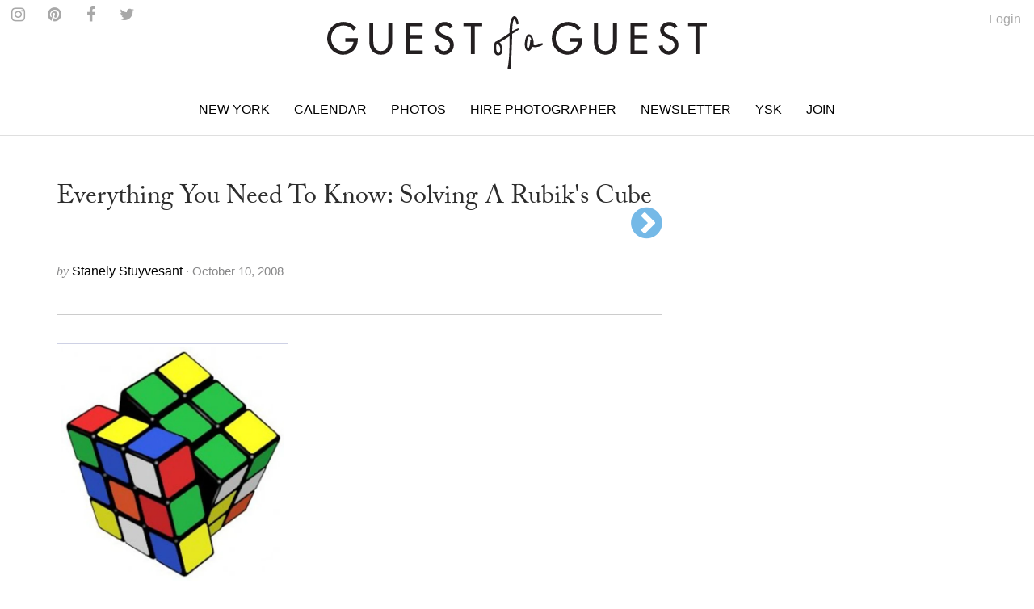

--- FILE ---
content_type: text/html; charset=utf-8
request_url: https://www.google.com/recaptcha/api2/aframe
body_size: 187
content:
<!DOCTYPE HTML><html><head><meta http-equiv="content-type" content="text/html; charset=UTF-8"></head><body><script nonce="XwC_VjwCROY2t1QWk5B5QQ">/** Anti-fraud and anti-abuse applications only. See google.com/recaptcha */ try{var clients={'sodar':'https://pagead2.googlesyndication.com/pagead/sodar?'};window.addEventListener("message",function(a){try{if(a.source===window.parent){var b=JSON.parse(a.data);var c=clients[b['id']];if(c){var d=document.createElement('img');d.src=c+b['params']+'&rc='+(localStorage.getItem("rc::a")?sessionStorage.getItem("rc::b"):"");window.document.body.appendChild(d);sessionStorage.setItem("rc::e",parseInt(sessionStorage.getItem("rc::e")||0)+1);localStorage.setItem("rc::h",'1768785656392');}}}catch(b){}});window.parent.postMessage("_grecaptcha_ready", "*");}catch(b){}</script></body></html>

--- FILE ---
content_type: application/javascript; charset=UTF-8
request_url: https://guestofaguest.com/_next/83057a6c69758778584cd692fbceecb8d9caa2be/page/article.js
body_size: 34744
content:

          window.__NEXT_REGISTER_PAGE('/article', function() {
            var comp = module.exports=webpackJsonp([1],[,,,,,,,,,,,,,function(t,e,n){var i=n(285),r="object"==typeof self&&self&&self.Object===Object&&self,o=i||r||Function("return this")();t.exports=o},,,,,,,,,function(t,e){function n(t){var e=typeof t;return null!=t&&("object"==e||"function"==e)}t.exports=n},,,,,,,,,function(t,e,n){function i(t,e){var n=o(t,e);return r(n)?n:void 0}var r=n(456),o=n(461);t.exports=i},function(t,e){var n=Array.isArray;t.exports=n},,,,,,,function(t,e,n){function i(t){return null==t?void 0===t?l:s:u&&u in Object(t)?o(t):a(t)}var r=n(52),o=n(457),a=n(458),s="[object Null]",l="[object Undefined]",u=r?r.toStringTag:void 0;t.exports=i},function(t,e,n){function i(t,e,n,i){var a=!n;n||(n={});for(var s=-1,l=e.length;++s<l;){var u=e[s],c=i?i(n[u],t[u],u,n,t):void 0;void 0===c&&(c=t[u]),a?o(n,u,c):r(n,u,c)}return n}var r=n(103),o=n(282);t.exports=i},,,,,,,,,,,,function(t,e,n){var i=n(13),r=i.Symbol;t.exports=r},function(t,e){function n(t){return null!=t&&"object"==typeof t}t.exports=n},function(t,e,n){"use strict";var i=n(478),r=n(479);t.exports={connections:{},EE:new i,enableResizeInfo:!1,enableScrollInfo:!1,listeners:{},removers:[],supportPassiveEvent:r}},,,,,,,,,,,,,function(t,e,n){function i(t){return null!=t&&o(t.length)&&!r(t)}var r=n(284),o=n(290);t.exports=i},function(t,e){function n(t){var e=t&&t.constructor;return t===("function"==typeof e&&e.prototype||i)}var i=Object.prototype;t.exports=n},function(t,e,n){function i(t){return a(t)?r(t):o(t)}var r=n(292),o=n(476),a=n(67);t.exports=i},function(t,e,n){function i(t){var e=-1,n=null==t?0:t.length;for(this.clear();++e<n;){var i=t[e];this.set(i[0],i[1])}}var r=n(484),o=n(485),a=n(486),s=n(487),l=n(488);i.prototype.clear=r,i.prototype.delete=o,i.prototype.get=a,i.prototype.has=s,i.prototype.set=l,t.exports=i},function(t,e,n){function i(t,e){for(var n=t.length;n--;)if(r(t[n][0],e))return n;return-1}var r=n(104);t.exports=i},function(t,e,n){var i=n(31),r=i(Object,"create");t.exports=r},function(t,e,n){function i(t,e){var n=t.__data__;return r(e)?n["string"==typeof e?"string":"hash"]:n.map}var r=n(502);t.exports=i},function(t,e,n){function i(t){return"symbol"==typeof t||o(t)&&r(t)==a}var r=n(39),o=n(53),a="[object Symbol]";t.exports=i},,,,,,,,,,,,,,,,,,,,,,,,,,,,,function(t,e,n){function i(t,e,n){var i=t[e];s.call(t,e)&&o(i,n)&&(void 0!==n||e in t)||r(t,e,n)}var r=n(282),o=n(104),a=Object.prototype,s=a.hasOwnProperty;t.exports=i},function(t,e){function n(t,e){return t===e||t!==t&&e!==e}t.exports=n},function(t,e,n){var i=n(31),r=n(13),o=i(r,"Map");t.exports=o},function(t,e,n){var i=n(514),r=n(300),o=Object.prototype,a=o.propertyIsEnumerable,s=Object.getOwnPropertySymbols,l=s?function(t){return null==t?[]:(t=Object(t),i(s(t),function(e){return a.call(t,e)}))}:r;t.exports=l},function(t,e){function n(t,e){for(var n=-1,i=e.length,r=t.length;++n<i;)t[r+n]=e[n];return t}t.exports=n},function(t,e,n){var i=n(295),r=i(Object.getPrototypeOf,Object);t.exports=r},function(t,e,n){function i(t){var e=new t.constructor(t.byteLength);return new r(e).set(new r(t)),e}var r=n(524);t.exports=i},,function(t,e,n){var i,r;!function(o,a){i=a,void 0!==(r="function"==typeof i?i.call(e,n,e,t):i)&&(t.exports=r)}("undefined"!=typeof window&&window,function(){"use strict";function t(){}var e=t.prototype;return e.on=function(t,e){if(t&&e){var n=this._events=this._events||{},i=n[t]=n[t]||[];return-1==i.indexOf(e)&&i.push(e),this}},e.once=function(t,e){if(t&&e){this.on(t,e);var n=this._onceEvents=this._onceEvents||{};return(n[t]=n[t]||{})[e]=!0,this}},e.off=function(t,e){var n=this._events&&this._events[t];if(n&&n.length){var i=n.indexOf(e);return-1!=i&&n.splice(i,1),this}},e.emitEvent=function(t,e){var n=this._events&&this._events[t];if(n&&n.length){n=n.slice(0),e=e||[];for(var i=this._onceEvents&&this._onceEvents[t],r=0;r<n.length;r++){var o=n[r];i&&i[o]&&(this.off(t,o),delete i[o]),o.apply(this,e)}return this}},e.allOff=function(){delete this._events,delete this._onceEvents},t})},function(t,e,n){var i,r;/*!
 * getSize v2.0.3
 * measure size of elements
 * MIT license
 */
!function(o,a){i=a,void 0!==(r="function"==typeof i?i.call(e,n,e,t):i)&&(t.exports=r)}(window,function(){"use strict";function t(t){var e=parseFloat(t);return-1==t.indexOf("%")&&!isNaN(e)&&e}function e(){}function n(){for(var t={width:0,height:0,innerWidth:0,innerHeight:0,outerWidth:0,outerHeight:0},e=0;e<u;e++){t[l[e]]=0}return t}function i(t){var e=getComputedStyle(t);return e||s("Style returned "+e+". Are you running this code in a hidden iframe on Firefox? See https://bit.ly/getsizebug1"),e}function r(){if(!c){c=!0;var e=document.createElement("div");e.style.width="200px",e.style.padding="1px 2px 3px 4px",e.style.borderStyle="solid",e.style.borderWidth="1px 2px 3px 4px",e.style.boxSizing="border-box";var n=document.body||document.documentElement;n.appendChild(e);var r=i(e);a=200==Math.round(t(r.width)),o.isBoxSizeOuter=a,n.removeChild(e)}}function o(e){if(r(),"string"==typeof e&&(e=document.querySelector(e)),e&&"object"==typeof e&&e.nodeType){var o=i(e);if("none"==o.display)return n();var s={};s.width=e.offsetWidth,s.height=e.offsetHeight;for(var c=s.isBorderBox="border-box"==o.boxSizing,f=0;f<u;f++){var d=l[f],h=o[d],p=parseFloat(h);s[d]=isNaN(p)?0:p}var m=s.paddingLeft+s.paddingRight,v=s.paddingTop+s.paddingBottom,g=s.marginLeft+s.marginRight,y=s.marginTop+s.marginBottom,b=s.borderLeftWidth+s.borderRightWidth,E=s.borderTopWidth+s.borderBottomWidth,x=c&&a,_=t(o.width);!1!==_&&(s.width=_+(x?0:m+b));var w=t(o.height);return!1!==w&&(s.height=w+(x?0:v+E)),s.innerWidth=s.width-(m+b),s.innerHeight=s.height-(v+E),s.outerWidth=s.width+g,s.outerHeight=s.height+y,s}}var a,s="undefined"==typeof console?e:function(t){console.error(t)},l=["paddingLeft","paddingRight","paddingTop","paddingBottom","marginLeft","marginRight","marginTop","marginBottom","borderLeftWidth","borderRightWidth","borderTopWidth","borderBottomWidth"],u=l.length,c=!1;return o})},function(t,e,n){function i(t,e){return r(t)?t:o(t,e)?[t]:a(s(t))}var r=n(32),o=n(581),a=n(582),s=n(585);t.exports=i},,,,,,,,,,,,,,,,,,,,,,,,,,,,,,,,,,,,,,,,,,,,,,,,,,,,,,,,,,,,,,,,,,,,,,,,,,,,,,,,,,,,,,,,,,,,,,,,,,,,,,,,,,,,,,,,,,,,,,,,,,,,,,,,,,,,,,,,,,,,,,,,,,,,,,,,,,,,,,,,,,,,,,,function(t,e,n){"use strict";function i(t,e,n,i){var s="addEventListener",l="removeEventListener",u=!!o.supportPassiveEvent&&r({},a,i);return!t.addEventListener&&t.attachEvent&&(s="attachEvent",l="detachEvent",e="on"+e),t[s](e,n,u),{remove:function(){t[l](e,n)}}}var r=n(281),o=n(54),a={capture:!1,passive:!1};t.exports=i},function(t,e,n){var i=n(103),r=n(40),o=n(462),a=n(67),s=n(68),l=n(69),u=Object.prototype,c=u.hasOwnProperty,f=o(function(t,e){if(s(e)||a(e))return void r(e,l(e),t);for(var n in e)c.call(e,n)&&i(t,n,e[n])});t.exports=f},function(t,e,n){function i(t,e,n){"__proto__"==e&&r?r(t,e,{configurable:!0,enumerable:!0,value:n,writable:!0}):t[e]=n}var r=n(283);t.exports=i},function(t,e,n){var i=n(31),r=function(){try{var t=i(Object,"defineProperty");return t({},"",{}),t}catch(t){}}();t.exports=r},function(t,e,n){function i(t){if(!o(t))return!1;var e=r(t);return e==s||e==l||e==a||e==u}var r=n(39),o=n(22),a="[object AsyncFunction]",s="[object Function]",l="[object GeneratorFunction]",u="[object Proxy]";t.exports=i},function(t,e,n){(function(e){var n="object"==typeof e&&e&&e.Object===Object&&e;t.exports=n}).call(e,n(38))},function(t,e){function n(t){if(null!=t){try{return r.call(t)}catch(t){}try{return t+""}catch(t){}}return""}var i=Function.prototype,r=i.toString;t.exports=n},function(t,e){function n(t){return t}t.exports=n},function(t,e,n){function i(t,e,n){return e=o(void 0===e?t.length-1:e,0),function(){for(var i=arguments,a=-1,s=o(i.length-e,0),l=Array(s);++a<s;)l[a]=i[e+a];a=-1;for(var u=Array(e+1);++a<e;)u[a]=i[a];return u[e]=n(l),r(t,this,u)}}var r=n(464),o=Math.max;t.exports=i},function(t,e,n){var i=n(465),r=n(467),o=r(i);t.exports=o},function(t,e){function n(t){return"number"==typeof t&&t>-1&&t%1==0&&t<=i}var i=9007199254740991;t.exports=n},function(t,e){function n(t,e){return!!(e=null==e?i:e)&&("number"==typeof t||r.test(t))&&t>-1&&t%1==0&&t<e}var i=9007199254740991,r=/^(?:0|[1-9]\d*)$/;t.exports=n},function(t,e,n){function i(t,e){var n=a(t),i=!n&&o(t),c=!n&&!i&&s(t),d=!n&&!i&&!c&&u(t),h=n||i||c||d,p=h?r(t.length,String):[],m=p.length;for(var v in t)!e&&!f.call(t,v)||h&&("length"==v||c&&("offset"==v||"parent"==v)||d&&("buffer"==v||"byteLength"==v||"byteOffset"==v)||l(v,m))||p.push(v);return p}var r=n(469),o=n(293),a=n(32),s=n(294),l=n(291),u=n(472),c=Object.prototype,f=c.hasOwnProperty;t.exports=i},function(t,e,n){var i=n(470),r=n(53),o=Object.prototype,a=o.hasOwnProperty,s=o.propertyIsEnumerable,l=i(function(){return arguments}())?i:function(t){return r(t)&&a.call(t,"callee")&&!s.call(t,"callee")};t.exports=l},function(t,e,n){(function(t){var i=n(13),r=n(471),o="object"==typeof e&&e&&!e.nodeType&&e,a=o&&"object"==typeof t&&t&&!t.nodeType&&t,s=a&&a.exports===o,l=s?i.Buffer:void 0,u=l?l.isBuffer:void 0,c=u||r;t.exports=c}).call(e,n(26)(t))},function(t,e){function n(t,e){return function(n){return t(e(n))}}t.exports=n},function(t,e,n){"use strict";var i=!1;if("undefined"!=typeof navigator){var r=navigator.userAgent.match(/MSIE (\d+\.\d+)/);r&&(i=parseFloat(r[1],10)<9)}t.exports=i},function(t,e,n){function i(t,e,n,C,z,k){var D,L=e&w,M=e&A,P=e&T;if(n&&(D=z?n(t,C,z,k):n(t)),void 0!==D)return D;if(!x(t))return t;var R=b(t);if(R){if(D=v(t),!L)return c(t,D)}else{var B=m(t),W=B==S||B==j;if(E(t))return u(t,L);if(B==O||B==I||W&&!z){if(D=M||W?{}:y(t),!L)return M?d(t,l(D,t)):f(t,s(D,t))}else{if(!N[B])return z?t:{};D=g(t,B,i,L)}}k||(k=new r);var F=k.get(t);if(F)return F;k.set(t,D);var Y=P?M?p:h:M?keysIn:_,H=R?void 0:Y(t);return o(H||t,function(r,o){H&&(o=r,r=t[o]),a(D,o,i(r,e,n,o,t,k))}),D}var r=n(483),o=n(506),a=n(103),s=n(507),l=n(508),u=n(511),c=n(512),f=n(513),d=n(515),h=n(516),p=n(303),m=n(517),v=n(522),g=n(523),y=n(535),b=n(32),E=n(294),x=n(22),_=n(69),w=1,A=2,T=4,I="[object Arguments]",S="[object Function]",j="[object GeneratorFunction]",O="[object Object]",N={};N[I]=N["[object Array]"]=N["[object ArrayBuffer]"]=N["[object DataView]"]=N["[object Boolean]"]=N["[object Date]"]=N["[object Float32Array]"]=N["[object Float64Array]"]=N["[object Int8Array]"]=N["[object Int16Array]"]=N["[object Int32Array]"]=N["[object Map]"]=N["[object Number]"]=N[O]=N["[object RegExp]"]=N["[object Set]"]=N["[object String]"]=N["[object Symbol]"]=N["[object Uint8Array]"]=N["[object Uint8ClampedArray]"]=N["[object Uint16Array]"]=N["[object Uint32Array]"]=!0,N["[object Error]"]=N[S]=N["[object WeakMap]"]=!1,t.exports=i},function(t,e,n){function i(t){var e=-1,n=null==t?0:t.length;for(this.clear();++e<n;){var i=t[e];this.set(i[0],i[1])}}var r=n(494),o=n(501),a=n(503),s=n(504),l=n(505);i.prototype.clear=r,i.prototype.delete=o,i.prototype.get=a,i.prototype.has=s,i.prototype.set=l,t.exports=i},function(t,e,n){function i(t){return a(t)?r(t,!0):o(t)}var r=n(292),o=n(509),a=n(67);t.exports=i},function(t,e){function n(){return[]}t.exports=n},function(t,e,n){var i=n(107),r=n(108),o=n(106),a=n(300),s=Object.getOwnPropertySymbols,l=s?function(t){for(var e=[];t;)i(e,o(t)),t=r(t);return e}:a;t.exports=l},function(t,e,n){function i(t,e,n){var i=e(t);return o(t)?i:r(i,n(t))}var r=n(107),o=n(32);t.exports=i},function(t,e,n){function i(t){return r(t,a,o)}var r=n(302),o=n(301),a=n(299);t.exports=i},function(t,e){function n(t,e,n,i){var r=-1,o=null==t?0:t.length;for(i&&o&&(n=t[++r]);++r<o;)n=e(n,t[r],r,t);return n}t.exports=n},function(t,e,n){function i(t,e,n){function i(e){var n=y,i=b;return y=b=void 0,A=e,x=t.apply(i,n)}function c(t){return A=t,_=setTimeout(h,e),T?i(t):x}function f(t){var n=t-w,i=t-A,r=e-n;return I?u(r,E-i):r}function d(t){var n=t-w,i=t-A;return void 0===w||n>=e||n<0||I&&i>=E}function h(){var t=o();if(d(t))return p(t);_=setTimeout(h,f(t))}function p(t){return _=void 0,S&&y?i(t):(y=b=void 0,x)}function m(){void 0!==_&&clearTimeout(_),A=0,y=w=b=_=void 0}function v(){return void 0===_?x:p(o())}function g(){var t=o(),n=d(t);if(y=arguments,b=this,w=t,n){if(void 0===_)return c(w);if(I)return _=setTimeout(h,e),i(w)}return void 0===_&&(_=setTimeout(h,e)),x}var y,b,E,x,_,w,A=0,T=!1,I=!1,S=!0;if("function"!=typeof t)throw new TypeError(s);return e=a(e)||0,r(n)&&(T=!!n.leading,I="maxWait"in n,E=I?l(a(n.maxWait)||0,e):E,S="trailing"in n?!!n.trailing:S),g.cancel=m,g.flush=v,g}var r=n(22),o=n(538),a=n(539),s="Expected a function",l=Math.max,u=Math.min;t.exports=i},function(t,e,n){"use strict";t.exports={EVENT_END_DELAY:100,DEFAULT_THROTTLE_RATE:50}},,,,,function(t,e,n){"use strict";function i(t){return t&&t.__esModule?t:{default:t}}Object.defineProperty(e,"__esModule",{value:!0});var r=n(1),o=i(r),a=n(19),s=i(a);e.default=function(t){var e=t.nextArticle,n=t.nextPath;return o.default.createElement("div",{className:"post-title-next text-right pull-right"},o.default.createElement(s.default,{href:"/article?article_slug="+(e&&e.slug?e.slug:""),as:""+n},o.default.createElement("a",null,o.default.createElement("div",{className:"fa fa-vc fa-chevron-circle-right post-arrow-next"}))))}},function(t,e,n){"use strict";(t.exports={}).forEach=function(t,e){for(var n=0;n<t.length;n++){var i=e(t[n]);if(i)return i}}},function(t,e,n){"use strict";var i=t.exports={};i.isIE=function(t){return!!function(){var t=navigator.userAgent.toLowerCase();return-1!==t.indexOf("msie")||-1!==t.indexOf("trident")||-1!==t.indexOf(" edge/")}()&&(!t||t===function(){var t=3,e=document.createElement("div"),n=e.getElementsByTagName("i");do{e.innerHTML="\x3c!--[if gt IE "+ ++t+"]><i></i><![endif]--\x3e"}while(n[0]);return t>4?t:void 0}())},i.isLegacyOpera=function(){return!!window.opera}},function(t,e){function n(t,e){for(var n=-1,i=null==t?0:t.length,r=Array(i);++n<i;)r[n]=e(t[n],n,t);return r}t.exports=n},function(t,e,n){function i(t){if("string"==typeof t||r(t))return t;var e=t+"";return"0"==e&&1/t==-o?"-0":e}var r=n(74),o=1/0;t.exports=i},,,,,,,,,,,,,,,,,,,,,,,,,,,,,,,,,,,,,,,,,,,,,,,,,,,,,,,,,,,,,,,,,,,,,,,,,,,,,,,,,,,,,,,,,,,,,,,,,,,,,,,,,,,,,,,,,,,,,,,,,,,,,,,,,,,,,,,,function(t,e,n){t.exports=n(452)},function(t,e,n){"use strict";function i(t){return t&&t.__esModule?t:{default:t}}Object.defineProperty(e,"__esModule",{value:!0});var r=n(5),o=i(r),a=n(14),s=i(a),l=n(18),u=i(l),c=n(2),f=i(c),d=n(7),h=i(d),p=n(3),m=i(p),v=n(8),g=i(v),y=n(1),b=i(y),E=n(51),x=n(19),_=(i(x),n(24)),w=i(_),A=n(0),T=(i(A),n(453)),I=i(T),S=n(307),j=i(S),O=n(66),N=n(102),C=i(N),z=n(98),k=i(z),D=n(147),L=i(D),M=n(278),P=i(M),R=n(549),B=i(R),W=n(550),F=i(W),Y=n(551),H=i(Y),U=n(552),q=(i(U),n(553)),G=i(q),V=n(554),$=i(V),X=n(556),Q=i(X),K=n(557),J=i(K),Z=n(311),tt=i(Z),et=n(558),nt=i(et),it=n(559),rt=i(it),ot=n(560),at=i(ot),st=n(27),lt=function(t){function e(t){(0,f.default)(this,e);var n=(0,h.default)(this,(e.__proto__||(0,o.default)(e)).call(this,t));return n.toggleDisplayAll=function(){n.setState({displayAll:!n.state.displayAll})},n.buildAdTargeting=function(){var t=n.props.article;if(t){var e=n.props.articles.filter.query;return{screen:e.slide?"post-slide":"post",section:"news",city:t&&t.city?t.city.slug:"",path:t?t.slug:"",channel:t.category?t.category.slug:"",post_id:t?t.id:"",index:e&&e.slide?e.slide:""}}return{}},n.removeSkins=function(){var t=document.getElementById("ogReskinLeft"),e=document.getElementById("ogReskinRight");t&&(t.outerHTML=""),e&&(e.outerHTML="")},n.handlePageview=function(){if(window){var t=n.props.article,e=(0,st.buildPath)(t),i="https://guestofaguest.com"+e;n.removeSkins(),googletag.pubads().updateCorrelator(),window.instgrm&&window.instgrm.Embeds.process(),window.twttr&&twttr.widgets.load(),pSUPERFLY&&pSUPERFLY.virtualPage(e,t.title),!0===n.state.taboolaLoaded?_taboola.push({notify:"newPageLoad"}):n.setState({taboolaLoaded:!0}),_taboola.push({mode:"thumbnails-a",placement:"Below Article Thumbnails",container:"taboola-below-article-thumbnails",target_type:"mix"}),_taboola.push({article:"auto",url:i})}},n.state={displayAll:!1,scrollUp:!1,taboolaLoaded:!1},n}return(0,g.default)(e,t),(0,m.default)(e,null,[{key:"fetch",value:function(){function t(t){return e.apply(this,arguments)}var e=(0,u.default)(s.default.mark(function t(e){var n,i,r=e.host,o=e.query,a=e.path,l=e.store,u=e.res;return s.default.wrap(function(t){for(;;)switch(t.prev=t.next){case 0:return n=l.dispatch,i=l.getState().articles.filter.query.article_slug,t.next=4,n((0,O.updateFilter)({host:r,query:o,path:a}));case 4:if(0!==l.getState().articles.items.length&&o.article_slug===i){t.next=10;break}return t.next=7,n((0,O.fetchItems)());case 7:return 0===l.getState().articles.items.length&&u&&(u.statusCode=404),t.next=10,n((0,O.fetchNext)());case 10:if(0!==l.getState().articles.sideItems.length){t.next=13;break}return t.next=13,n((0,O.fetchSideItems)());case 13:if(0!==l.getState().articles.bottomItems.length){t.next=16;break}return t.next=16,n((0,O.fetchBottomItems)());case 16:return t.abrupt("return",{host:r,query:o,dispatch:n,path:a});case 17:case"end":return t.stop()}},t,this)}));return t}()}]),(0,m.default)(e,[{key:"componentDidUpdate",value:function(){!0===this.state.scrollUp&&this.setState({scrollUp:!1},function(){return window.scrollTo(0,0)})}},{key:"render",value:function(){var t=this,e=this.props.article,n=this.props.articles.filter.query,i=this.props.articles.next,r=(0,st.buildPath)(e),o=(0,st.buildPath)(i),a=n.slide?parseInt(n.slide,10):void 0,s=n.slide?a+1:1,l=n.slide?a-1:1,u=e?e.slides&&a<=e.slides.length?e.slides[a-1].content:e.content:void 0,c=this.buildAdTargeting(),f=!e||n.slide&&void 0===e.slides[a-1],d=f?{slug:"",name:"Global"}:e.city;return b.default.createElement(k.default,{title:f?"Not Found":e.title,meta:f?null:b.default.createElement(nt.default,{article:e}),handlePageview:this.handlePageview},b.default.createElement("div",{id:"app"},b.default.createElement("div",{id:"content"},b.default.createElement("div",null,b.default.createElement(L.default,{city:d}),!f&&b.default.createElement(j.default,{className:"ad-wrapper",path:"/1064185/gofg_1",targeting:c,dimensions:[[970,250]],minWindowWidth:992,enableSingleRequest:!0,collapseEmptyDiv:!0})),b.default.createElement("div",{id:"main"},b.default.createElement("div",{className:"container"},f?b.default.createElement("h3",{style:{marginTop:"20px"}},"Hmm... We couldn't find that page. Please try again."):b.default.createElement("div",{className:"row"},b.default.createElement("div",{className:"content col-md-8"},b.default.createElement("article",null,b.default.createElement("header",null,b.default.createElement(J.default,{article:e,path:r,nextArticle:i,nextPath:o}),b.default.createElement(G.default,{article:e}),b.default.createElement($.default,{article:e,path:r,nextIndex:s,toggleDisplayAll:this.toggleDisplayAll,isSlide:!n.slide}),b.default.createElement(rt.default,{article:e}),b.default.createElement(j.default,{className:"ad-wrapper",path:"/1064185/gofg_mobile_1",targeting:c,maxWindowWidth:992,dimensions:[[300,250]],enableSingleRequest:!0,collapseEmptyDiv:!0}),e.slides&&n.slide&&b.default.createElement(H.default,{article:e,nextArticle:i,currentIndex:a,nextIndex:s,previousIndex:l}))),this.state.displayAll&&b.default.createElement(F.default,{article:e,toggleDisplayAll:this.toggleDisplayAll}),e.slides&&n.slide&&!("slideshow-large"===e.format&&n.slide)&&b.default.createElement("h2",{className:"slide-title"},e.slides[a-1].title),"slideshow-large"===e.format&&n.slide&&b.default.createElement(y.Fragment,null,b.default.createElement("h2",{style:{marginTop:"20px"},className:"slide-title"},e.slides[a-1].title),b.default.createElement("div",{className:"clearfix"},b.default.createElement("div",{className:"item-content",dangerouslySetInnerHTML:{__html:u}})),b.default.createElement("img",{src:(-1===e.slides[a-1].thumbnail.indexOf("guestofaguest.com")?"https://media.guestofaguest.com/t_article_content":"")+(e.slides[a-1].thumbnail?e.slides[a-1].thumbnail.replace("http://media.guestofaguest.com","https://media.guestofaguest.com"):e.slides[a-1].thumbnail)})),("slideshow-large"===e.format&&!n.slide||"slideshow-large"!==e.format)&&b.default.createElement("div",{className:"clearfix"},b.default.createElement("div",{className:"item-content",dangerouslySetInnerHTML:{__html:u}})),"slideshow-large"===e.format&&!n.slide&&b.default.createElement(at.default,{article:e,toggleDisplayAll:this.toggleDisplayAll}),"none"!==e.format&&!n.slide&&b.default.createElement("div",null,b.default.createElement("div",{className:"text-center"},b.default.createElement("a",{href:r+"?slide="+s,onClick:function(e){e.preventDefault(),t.setState({scrollUp:!0}),w.default.push("/article?article_slug="+n.article_slug+"&slide="+s,r+"?slide="+s)}},b.default.createElement("div",{className:"post-btn-action"},b.default.createElement("span",null,"View SlideShow"),b.default.createElement("span",{className:"icon pull-right fa fa-angle-right"}))))),e.slides&&n.slide&&b.default.createElement(H.default,{article:e,nextArticle:i,currentIndex:a,nextIndex:s,previousIndex:l}),"none"===e.format&&b.default.createElement(tt.default,{nextArticle:i,nextPath:o}),b.default.createElement(j.default,{className:"ad-wrapper",path:"/1064185/gofg_3",targeting:c,dimensions:[[300,250],[320,100]],enableSingleRequest:!0}),b.default.createElement(B.default,{title:"The Guest List",titleUrl:"/category/guest-list",articles:this.props.articles.sideItems}),b.default.createElement(B.default,{title:"More",titleUrl:"/category/"+e.category.slug,articles:this.props.articles.bottomItems}),b.default.createElement("div",{id:"taboola-below-article-thumbnails"})),b.default.createElement(I.default,{className:"rail col-md-4",enabled:!0,top:80,bottomBoundary:"#main"},b.default.createElement(j.default,{className:"ad-wrapper ad-rail",style:{margin:"0",paddingTop:"0"},path:"/1064185/gofg_2",targeting:c,minWindowWidth:992,dimensions:[[300,600]],enableSingleRequest:!0})))))),b.default.createElement(j.default,{ref:"adSlotToutOOP",path:"/1064185/tout-oop",targeting:c,format:S.Format.OUT_OF_PAGE,enableSingleRequest:!0})),e&&e.tags&&!n.slide&&b.default.createElement(Q.default,{article:e}),b.default.createElement(P.default,null))}}]),e}(b.default.Component);lt=(0,E.connect)(function(t){return{articles:t.articles,article:t.articles?t.articles.items[0]:{},slide:t.articles.filter.query.slide}})(lt),lt=(0,C.default)(lt),e.default=lt},function(t,e,n){t.exports=n(454)},function(t,e,n){"use strict";function i(t){return t&&t.__esModule?t:{default:t}}function r(t,e,n){return e in t?Object.defineProperty(t,e,{value:n,enumerable:!0,configurable:!0,writable:!0}):t[e]=n,t}function o(t,e){if(!(t instanceof e))throw new TypeError("Cannot call a class as a function")}function a(t,e){if("function"!=typeof e&&null!==e)throw new TypeError("Super expression must either be null or a function, not "+typeof e);t.prototype=Object.create(e&&e.prototype,{constructor:{value:t,enumerable:!1,writable:!0,configurable:!0}}),e&&(Object.setPrototypeOf?Object.setPrototypeOf(t,e):t.__proto__=e)}var s,l,u,c,f,d=function(){function t(t,e){for(var n=0;n<e.length;n++){var i=e[n];i.enumerable=i.enumerable||!1,i.configurable=!0,"value"in i&&(i.writable=!0),Object.defineProperty(t,i.key,i)}}return function(e,n,i){return n&&t(e.prototype,n),i&&t(e,i),e}}(),h=function(t,e,n){for(var i=!0;i;){var r=t,o=e,a=n;i=!1,null===r&&(r=Function.prototype);var s=Object.getOwnPropertyDescriptor(r,o);if(void 0!==s){if("value"in s)return s.value;var l=s.get;if(void 0===l)return;return l.call(a)}var u=Object.getPrototypeOf(r);if(null===u)return;t=u,e=o,n=a,i=!0,s=u=void 0}},p=n(1),m=i(p),v=n(11),g=i(v),y=n(455),b=n(545),E=i(b),x=n(546),_=i(x),w=0,A="transform",T=!0,I=0,S=-1,j=function(t){function e(t,n){o(this,e),h(Object.getPrototypeOf(e.prototype),"constructor",this).call(this,t,n),this.handleResize=this.handleResize.bind(this),this.handleScroll=this.handleScroll.bind(this),this.handleScrollStart=this.handleScrollStart.bind(this),this.delta=0,this.stickyTop=0,this.stickyBottom=0,this.frozen=!1,this.skipNextScrollEvent=!1,this.scrollTop=-1,this.bottomBoundaryTarget,this.topTarget,this.subscribers,this.state={top:0,bottom:0,width:0,height:0,x:0,y:0,topBoundary:0,bottomBoundary:1/0,status:w,pos:0,activated:!1}}return a(e,t),d(e,[{key:"getTargetHeight",value:function(t){return t&&t.offsetHeight||0}},{key:"getTopPosition",value:function(t){return t=t||this.props.top||this.props.topTarget||0,"string"==typeof t&&(this.topTarget||(this.topTarget=s.querySelector(t)),t=this.getTargetHeight(this.topTarget)),t}},{key:"getTargetBottom",value:function(t){if(!t)return-1;var e=t.getBoundingClientRect();return this.scrollTop+e.bottom}},{key:"getBottomBoundary",value:function(t){var e=t||this.props.bottomBoundary;return"object"==typeof e&&(e=e.value||e.target||0),"string"==typeof e&&(this.bottomBoundaryTarget||(this.bottomBoundaryTarget=s.querySelector(e)),e=this.getTargetBottom(this.bottomBoundaryTarget)),e&&e>0?e:1/0}},{key:"reset",value:function(){this.setState({status:w,pos:0})}},{key:"release",value:function(t){this.setState({status:1,pos:t-this.state.y})}},{key:"fix",value:function(t){this.setState({status:2,pos:t})}},{key:"updateInitialDimension",value:function(t){t=t||{};var e=this.refs,n=e.outer,i=e.inner,r=n.getBoundingClientRect(),o=i.getBoundingClientRect(),a=r.width||r.right-r.left,s=o.height||o.bottom-o.top,l=r.top+this.scrollTop;this.setState({top:this.getTopPosition(t.top),bottom:Math.min(this.state.top+s,S),width:a,height:s,x:r.left,y:l,bottomBoundary:this.getBottomBoundary(t.bottomBoundary),topBoundary:l})}},{key:"handleResize",value:function(t,e){this.props.shouldFreeze()||(S=e.resize.height,this.updateInitialDimension(),this.update())}},{key:"handleScrollStart",value:function(t,e){this.frozen=this.props.shouldFreeze(),this.frozen||(this.scrollTop===e.scroll.top?this.skipNextScrollEvent=!0:(this.scrollTop=e.scroll.top,this.updateInitialDimension()))}},{key:"handleScroll",value:function(t,e){if(this.skipNextScrollEvent)return void(this.skipNextScrollEvent=!1);I=e.scroll.delta,this.scrollTop=e.scroll.top,this.update()}},{key:"update",value:function(){if(!this.props.enabled||this.state.bottomBoundary-this.state.topBoundary<=this.state.height||0===this.state.width&&0===this.state.height)return void(this.state.status!==w&&this.reset());var t=I,e=this.scrollTop+this.state.top,n=this.scrollTop+this.state.bottom;if(e<=this.state.topBoundary)this.reset();else if(n>=this.state.bottomBoundary)this.stickyBottom=this.state.bottomBoundary,this.stickyTop=this.stickyBottom-this.state.height,this.release(this.stickyTop);else if(this.state.height>S-this.state.top)switch(this.state.status){case w:this.release(this.state.y),this.stickyTop=this.state.y,this.stickyBottom=this.stickyTop+this.state.height;case 1:this.stickyBottom=this.stickyTop+this.state.height,t>0&&n>this.stickyBottom?this.fix(this.state.bottom-this.state.height):t<0&&e<this.stickyTop&&this.fix(this.state.top);break;case 2:var i=!0,r=this.state.pos,o=this.state.height;if(t>0&&r===this.state.top)this.stickyTop=e-t,this.stickyBottom=this.stickyTop+o;else if(t<0&&r===this.state.bottom-o)this.stickyBottom=n-t,this.stickyTop=this.stickyBottom-o;else if(r!==this.state.bottom-o&&r!==this.state.top){var a=r+o-this.state.bottom;this.stickyBottom=n-t+a,this.stickyTop=this.stickyBottom-o}else i=!1;i&&this.release(this.stickyTop)}else this.fix(this.state.top);this.delta=t}},{key:"componentWillReceiveProps",value:function(t){this.updateInitialDimension(t),this.update()}},{key:"componentDidUpdate",value:function(t,e){var n=this;e.status!==this.state.status&&this.props.onStateChange&&this.props.onStateChange({status:this.state.status}),t.enabled!==this.props.enabled&&(this.props.enabled?this.setState({activated:!0},function(){n.updateInitialDimension(),n.update()}):this.setState({activated:!1},function(){n.reset()}))}},{key:"componentWillUnmount",value:function(){for(var t=this.subscribers||[],e=t.length-1;e>=0;e--)this.subscribers[e].unsubscribe()}},{key:"componentDidMount",value:function(){f||(f=window,s=document,u=s.documentElement,l=s.body,S=f.innerHeight||u.clientHeight,(c=window.Modernizr)&&c.prefixed&&(T=c.csstransforms3d,A=c.prefixed("transform"))),this.scrollTop=l.scrollTop+u.scrollTop,this.props.enabled&&(this.setState({activated:!0}),this.updateInitialDimension(),this.update()),this.subscribers=[(0,y.subscribe)("scrollStart",this.handleScrollStart.bind(this),{useRAF:!0}),(0,y.subscribe)("scroll",this.handleScroll.bind(this),{useRAF:!0,enableScrollInfo:!0}),(0,y.subscribe)("resize",this.handleResize.bind(this),{enableResizeInfo:!0})]}},{key:"translate",value:function(t,e){T&&this.props.enableTransforms&&this.state.activated?t[A]="translate3d(0,"+e+"px,0)":t.top=e+"px"}},{key:"shouldComponentUpdate",value:function(t,e){return!this.props.shouldFreeze()&&(0,_.default)(this,t,e)}},{key:"render",value:function(){var t,e={position:2===this.state.status?"fixed":"relative",top:2===this.state.status?"0px":"",zIndex:this.props.innerZ},n={};this.translate(e,this.state.pos),this.state.status!==w&&(e.width=this.state.width+"px",n.height=this.state.height+"px");var i=(0,E.default)("sticky-outer-wrapper",this.props.className,(t={},r(t,this.props.activeClass,2===this.state.status),r(t,this.props.releasedClass,1===this.state.status),t));return m.default.createElement("div",{ref:"outer",className:i,style:n},m.default.createElement("div",{ref:"inner",className:"sticky-inner-wrapper",style:e},this.props.children))}}]),e}(p.Component);j.displayName="Sticky",j.defaultProps={shouldFreeze:function(){return!1},enabled:!0,top:0,bottomBoundary:0,enableTransforms:!0,activeClass:"active",releasedClass:"released",onStateChange:null},j.propTypes={enabled:g.default.bool,top:g.default.oneOfType([g.default.string,g.default.number]),bottomBoundary:g.default.oneOfType([g.default.object,g.default.string,g.default.number]),enableTransforms:g.default.bool,activeClass:g.default.string,releasedClass:g.default.string,onStateChange:g.default.func,shouldFreeze:g.default.func,innerZ:g.default.oneOfType([g.default.string,g.default.number])},j.STATUS_ORIGINAL=w,j.STATUS_RELEASED=1,j.STATUS_FIXED=2,t.exports=j},function(t,e,n){"use strict";function i(){}"undefined"!=typeof window?t.exports={listen:n(280),subscribe:n(480),unsubscribe:n(544)}:t.exports={listen:i,subscribe:i,unsubscribe:i}},function(t,e,n){function i(t){return!(!a(t)||o(t))&&(r(t)?p:u).test(s(t))}var r=n(284),o=n(459),a=n(22),s=n(286),l=/[\\^$.*+?()[\]{}|]/g,u=/^\[object .+?Constructor\]$/,c=Function.prototype,f=Object.prototype,d=c.toString,h=f.hasOwnProperty,p=RegExp("^"+d.call(h).replace(l,"\\$&").replace(/hasOwnProperty|(function).*?(?=\\\()| for .+?(?=\\\])/g,"$1.*?")+"$");t.exports=i},function(t,e,n){function i(t){var e=a.call(t,l),n=t[l];try{t[l]=void 0;var i=!0}catch(t){}var r=s.call(t);return i&&(e?t[l]=n:delete t[l]),r}var r=n(52),o=Object.prototype,a=o.hasOwnProperty,s=o.toString,l=r?r.toStringTag:void 0;t.exports=i},function(t,e){function n(t){return r.call(t)}var i=Object.prototype,r=i.toString;t.exports=n},function(t,e,n){function i(t){return!!o&&o in t}var r=n(460),o=function(){var t=/[^.]+$/.exec(r&&r.keys&&r.keys.IE_PROTO||"");return t?"Symbol(src)_1."+t:""}();t.exports=i},function(t,e,n){var i=n(13),r=i["__core-js_shared__"];t.exports=r},function(t,e){function n(t,e){return null==t?void 0:t[e]}t.exports=n},function(t,e,n){function i(t){return r(function(e,n){var i=-1,r=n.length,a=r>1?n[r-1]:void 0,s=r>2?n[2]:void 0;for(a=t.length>3&&"function"==typeof a?(r--,a):void 0,s&&o(n[0],n[1],s)&&(a=r<3?void 0:a,r=1),e=Object(e);++i<r;){var l=n[i];l&&t(e,l,i,a)}return e})}var r=n(463),o=n(468);t.exports=i},function(t,e,n){function i(t,e){return a(o(t,e,r),t+"")}var r=n(287),o=n(288),a=n(289);t.exports=i},function(t,e){function n(t,e,n){switch(n.length){case 0:return t.call(e);case 1:return t.call(e,n[0]);case 2:return t.call(e,n[0],n[1]);case 3:return t.call(e,n[0],n[1],n[2])}return t.apply(e,n)}t.exports=n},function(t,e,n){var i=n(466),r=n(283),o=n(287),a=r?function(t,e){return r(t,"toString",{configurable:!0,enumerable:!1,value:i(e),writable:!0})}:o;t.exports=a},function(t,e){function n(t){return function(){return t}}t.exports=n},function(t,e){function n(t){var e=0,n=0;return function(){var a=o(),s=r-(a-n);if(n=a,s>0){if(++e>=i)return arguments[0]}else e=0;return t.apply(void 0,arguments)}}var i=800,r=16,o=Date.now;t.exports=n},function(t,e,n){function i(t,e,n){if(!s(n))return!1;var i=typeof e;return!!("number"==i?o(n)&&a(e,n.length):"string"==i&&e in n)&&r(n[e],t)}var r=n(104),o=n(67),a=n(291),s=n(22);t.exports=i},function(t,e){function n(t,e){for(var n=-1,i=Array(t);++n<t;)i[n]=e(n);return i}t.exports=n},function(t,e,n){function i(t){return o(t)&&r(t)==a}var r=n(39),o=n(53),a="[object Arguments]";t.exports=i},function(t,e){function n(){return!1}t.exports=n},function(t,e,n){var i=n(473),r=n(474),o=n(475),a=o&&o.isTypedArray,s=a?r(a):i;t.exports=s},function(t,e,n){function i(t){return a(t)&&o(t.length)&&!!s[r(t)]}var r=n(39),o=n(290),a=n(53),s={};s["[object Float32Array]"]=s["[object Float64Array]"]=s["[object Int8Array]"]=s["[object Int16Array]"]=s["[object Int32Array]"]=s["[object Uint8Array]"]=s["[object Uint8ClampedArray]"]=s["[object Uint16Array]"]=s["[object Uint32Array]"]=!0,s["[object Arguments]"]=s["[object Array]"]=s["[object ArrayBuffer]"]=s["[object Boolean]"]=s["[object DataView]"]=s["[object Date]"]=s["[object Error]"]=s["[object Function]"]=s["[object Map]"]=s["[object Number]"]=s["[object Object]"]=s["[object RegExp]"]=s["[object Set]"]=s["[object String]"]=s["[object WeakMap]"]=!1,t.exports=i},function(t,e){function n(t){return function(e){return t(e)}}t.exports=n},function(t,e,n){(function(t){var i=n(285),r="object"==typeof e&&e&&!e.nodeType&&e,o=r&&"object"==typeof t&&t&&!t.nodeType&&t,a=o&&o.exports===r,s=a&&i.process,l=function(){try{return s&&s.binding&&s.binding("util")}catch(t){}}();t.exports=l}).call(e,n(26)(t))},function(t,e,n){function i(t){if(!r(t))return o(t);var e=[];for(var n in Object(t))s.call(t,n)&&"constructor"!=n&&e.push(n);return e}var r=n(68),o=n(477),a=Object.prototype,s=a.hasOwnProperty;t.exports=i},function(t,e,n){var i=n(295),r=i(Object.keys,Object);t.exports=r},function(t,e,n){"use strict";function i(){}function r(t,e,n){this.fn=t,this.context=e,this.once=n||!1}function o(){this._events=new i,this._eventsCount=0}var a=Object.prototype.hasOwnProperty,s="~";Object.create&&(i.prototype=Object.create(null),(new i).__proto__||(s=!1)),o.prototype.eventNames=function(){var t,e,n=[];if(0===this._eventsCount)return n;for(e in t=this._events)a.call(t,e)&&n.push(s?e.slice(1):e);return Object.getOwnPropertySymbols?n.concat(Object.getOwnPropertySymbols(t)):n},o.prototype.listeners=function(t,e){var n=s?s+t:t,i=this._events[n];if(e)return!!i;if(!i)return[];if(i.fn)return[i.fn];for(var r=0,o=i.length,a=new Array(o);r<o;r++)a[r]=i[r].fn;return a},o.prototype.emit=function(t,e,n,i,r,o){var a=s?s+t:t;if(!this._events[a])return!1;var l,u,c=this._events[a],f=arguments.length;if(c.fn){switch(c.once&&this.removeListener(t,c.fn,void 0,!0),f){case 1:return c.fn.call(c.context),!0;case 2:return c.fn.call(c.context,e),!0;case 3:return c.fn.call(c.context,e,n),!0;case 4:return c.fn.call(c.context,e,n,i),!0;case 5:return c.fn.call(c.context,e,n,i,r),!0;case 6:return c.fn.call(c.context,e,n,i,r,o),!0}for(u=1,l=new Array(f-1);u<f;u++)l[u-1]=arguments[u];c.fn.apply(c.context,l)}else{var d,h=c.length;for(u=0;u<h;u++)switch(c[u].once&&this.removeListener(t,c[u].fn,void 0,!0),f){case 1:c[u].fn.call(c[u].context);break;case 2:c[u].fn.call(c[u].context,e);break;case 3:c[u].fn.call(c[u].context,e,n);break;case 4:c[u].fn.call(c[u].context,e,n,i);break;default:if(!l)for(d=1,l=new Array(f-1);d<f;d++)l[d-1]=arguments[d];c[u].fn.apply(c[u].context,l)}}return!0},o.prototype.on=function(t,e,n){var i=new r(e,n||this),o=s?s+t:t;return this._events[o]?this._events[o].fn?this._events[o]=[this._events[o],i]:this._events[o].push(i):(this._events[o]=i,this._eventsCount++),this},o.prototype.once=function(t,e,n){var i=new r(e,n||this,!0),o=s?s+t:t;return this._events[o]?this._events[o].fn?this._events[o]=[this._events[o],i]:this._events[o].push(i):(this._events[o]=i,this._eventsCount++),this},o.prototype.removeListener=function(t,e,n,r){var o=s?s+t:t;if(!this._events[o])return this;if(!e)return 0==--this._eventsCount?this._events=new i:delete this._events[o],this;var a=this._events[o];if(a.fn)a.fn!==e||r&&!a.once||n&&a.context!==n||(0==--this._eventsCount?this._events=new i:delete this._events[o]);else{for(var l=0,u=[],c=a.length;l<c;l++)(a[l].fn!==e||r&&!a[l].once||n&&a[l].context!==n)&&u.push(a[l]);u.length?this._events[o]=1===u.length?u[0]:u:0==--this._eventsCount?this._events=new i:delete this._events[o]}return this},o.prototype.removeAllListeners=function(t){var e;return t?(e=s?s+t:t,this._events[e]&&(0==--this._eventsCount?this._events=new i:delete this._events[e])):(this._events=new i,this._eventsCount=0),this},o.prototype.off=o.prototype.removeListener,o.prototype.addListener=o.prototype.on,o.prototype.setMaxListeners=function(){return this},o.prefixed=s,o.EventEmitter=o,t.exports=o},function(t,e,n){"use strict";var i=!1;if("undefined"!=typeof window)try{var r=Object.defineProperty({},"passive",{get:function(){i=!0}});window.addEventListener("test",null,r)}catch(t){}t.exports=i},function(t,e,n){"use strict";function i(t,e,n){n=n||{};var i=n.useRAF||!1,l=parseInt(n.throttleRate,10),u=n.eventOptions;return isNaN(l)&&(l=s),i&&(l="raf"),o&&(l=0),r.enableScrollInfo=r.enableScrollInfo||n.enableScrollInfo||!1,r.enableResizeInfo=r.enableResizeInfo||n.enableResizeInfo||!1,r.enableTouchInfo=r.enableTouchInfo||n.enableTouchInfo||!1,a[t](l,e,n,u)}var r=n(54),o=n(296),a=n(481),s=n(306).DEFAULT_THROTTLE_RATE;t.exports=i},function(t,e,n){"use strict";function i(t){return t.id||"target-id-"+_++}function r(t,e,n,i){return m.on(t,e,n),i=i||t,p[i]=(p[i]||0)+1,{_type:t,_cb:e,_ctx:n,unsubscribe:function(){if(this._type){m.removeListener(t,e,n),p[i]--,0===p[i]&&(y[i].remove(),y[i]=void 0),this._type=void 0,this._cb=void 0,this._ctx=void 0;for(var r=E.length-1;r>=0;r--){if(E[r]===this){E.splice(r,1);break}}}}}}function o(t,e,n,o){return function(a,s,l){function u(t){N.end.update(t),m.emit(I,t,N.end),C=null}function h(t){C||(N.start.update(t),m.emit(T,t,N.start)),clearTimeout(C),N.main.update(t),m.emit(S,t,N.main),v?(t=c(t),C=setTimeout(function(){u(t)},a+x)):C=setTimeout(u.bind(null,t),a+x)}var p=l.context,_=l.target,w=_&&i(_),A=w?":"+w:"",T=e+"Start:"+a+A,I=e+"End:"+a+A,S=e+":"+a+A,j=n+":"+a+A,O=r(j,s,p,S);if(E.push(O),y[S])return O;var N={start:new d({mainType:e,subType:"start"}),main:new d({mainType:e}),end:new d({mainType:e,subType:"end"})};"raf"===a?(a=16,h=b(h)):a>0&&(h=f(h,a));var C;return y[S]=g(_||t,e,h,o),O}}function a(t,e){return function(n,o,a){function s(t){p.update(t),m.emit(f,t,p)}var l=a.context,u=a.target,c=u&&i(u),f=e+":0"+(c?":"+c:""),h=r(f,o,l);if(E.push(h),y[f])return h;var p=new d({mainType:e});return y[f]=g(u||t,e,s),h}}var s,l,u,c=n(482),f=n(537),d=n(540),h=n(54),p=h.connections,m=h.EE,v=n(296),g=n(280),y=h.listeners,b=n(541),E=h.removers,x=(h.subscriptions,n(306).EVENT_END_DELAY),_=0;"undefined"!=typeof window&&(l=window,s=l.document||document,u=s.body),t.exports={scrollStart:o(l,"scroll","scrollStart"),scrollEnd:o(l,"scroll","scrollEnd"),scroll:o(l,"scroll","scroll"),resizeStart:o(l,"resize","resizeStart"),resizeEnd:o(l,"resize","resizeEnd"),resize:o(l,"resize","resize"),visibilitychange:a(s,"visibilitychange"),touchmoveStart:o(u,"touchmove","touchmoveStart"),touchmoveEnd:o(u,"touchmove","touchmoveEnd"),touchmove:o(u,"touchmove","touchmove"),touchstart:a(u,"touchstart"),touchend:a(u,"touchend")}},function(t,e,n){function i(t){return r(t,o)}var r=n(297),o=4;t.exports=i},function(t,e,n){function i(t){var e=this.__data__=new r(t);this.size=e.size}var r=n(70),o=n(489),a=n(490),s=n(491),l=n(492),u=n(493);i.prototype.clear=o,i.prototype.delete=a,i.prototype.get=s,i.prototype.has=l,i.prototype.set=u,t.exports=i},function(t,e){function n(){this.__data__=[],this.size=0}t.exports=n},function(t,e,n){function i(t){var e=this.__data__,n=r(e,t);return!(n<0)&&(n==e.length-1?e.pop():a.call(e,n,1),--this.size,!0)}var r=n(71),o=Array.prototype,a=o.splice;t.exports=i},function(t,e,n){function i(t){var e=this.__data__,n=r(e,t);return n<0?void 0:e[n][1]}var r=n(71);t.exports=i},function(t,e,n){function i(t){return r(this.__data__,t)>-1}var r=n(71);t.exports=i},function(t,e,n){function i(t,e){var n=this.__data__,i=r(n,t);return i<0?(++this.size,n.push([t,e])):n[i][1]=e,this}var r=n(71);t.exports=i},function(t,e,n){function i(){this.__data__=new r,this.size=0}var r=n(70);t.exports=i},function(t,e){function n(t){var e=this.__data__,n=e.delete(t);return this.size=e.size,n}t.exports=n},function(t,e){function n(t){return this.__data__.get(t)}t.exports=n},function(t,e){function n(t){return this.__data__.has(t)}t.exports=n},function(t,e,n){function i(t,e){var n=this.__data__;if(n instanceof r){var i=n.__data__;if(!o||i.length<s-1)return i.push([t,e]),this.size=++n.size,this;n=this.__data__=new a(i)}return n.set(t,e),this.size=n.size,this}var r=n(70),o=n(105),a=n(298),s=200;t.exports=i},function(t,e,n){function i(){this.size=0,this.__data__={hash:new r,map:new(a||o),string:new r}}var r=n(495),o=n(70),a=n(105);t.exports=i},function(t,e,n){function i(t){var e=-1,n=null==t?0:t.length;for(this.clear();++e<n;){var i=t[e];this.set(i[0],i[1])}}var r=n(496),o=n(497),a=n(498),s=n(499),l=n(500);i.prototype.clear=r,i.prototype.delete=o,i.prototype.get=a,i.prototype.has=s,i.prototype.set=l,t.exports=i},function(t,e,n){function i(){this.__data__=r?r(null):{},this.size=0}var r=n(72);t.exports=i},function(t,e){function n(t){var e=this.has(t)&&delete this.__data__[t];return this.size-=e?1:0,e}t.exports=n},function(t,e,n){function i(t){var e=this.__data__;if(r){var n=e[t];return n===o?void 0:n}return s.call(e,t)?e[t]:void 0}var r=n(72),o="__lodash_hash_undefined__",a=Object.prototype,s=a.hasOwnProperty;t.exports=i},function(t,e,n){function i(t){var e=this.__data__;return r?void 0!==e[t]:a.call(e,t)}var r=n(72),o=Object.prototype,a=o.hasOwnProperty;t.exports=i},function(t,e,n){function i(t,e){var n=this.__data__;return this.size+=this.has(t)?0:1,n[t]=r&&void 0===e?o:e,this}var r=n(72),o="__lodash_hash_undefined__";t.exports=i},function(t,e,n){function i(t){var e=r(this,t).delete(t);return this.size-=e?1:0,e}var r=n(73);t.exports=i},function(t,e){function n(t){var e=typeof t;return"string"==e||"number"==e||"symbol"==e||"boolean"==e?"__proto__"!==t:null===t}t.exports=n},function(t,e,n){function i(t){return r(this,t).get(t)}var r=n(73);t.exports=i},function(t,e,n){function i(t){return r(this,t).has(t)}var r=n(73);t.exports=i},function(t,e,n){function i(t,e){var n=r(this,t),i=n.size;return n.set(t,e),this.size+=n.size==i?0:1,this}var r=n(73);t.exports=i},function(t,e){function n(t,e){for(var n=-1,i=null==t?0:t.length;++n<i&&!1!==e(t[n],n,t););return t}t.exports=n},function(t,e,n){function i(t,e){return t&&r(e,o(e),t)}var r=n(40),o=n(69);t.exports=i},function(t,e,n){function i(t,e){return t&&r(e,o(e),t)}var r=n(40),o=n(299);t.exports=i},function(t,e,n){function i(t){if(!r(t))return a(t);var e=o(t),n=[];for(var i in t)("constructor"!=i||!e&&l.call(t,i))&&n.push(i);return n}var r=n(22),o=n(68),a=n(510),s=Object.prototype,l=s.hasOwnProperty;t.exports=i},function(t,e){function n(t){var e=[];if(null!=t)for(var n in Object(t))e.push(n);return e}t.exports=n},function(t,e,n){(function(t){function i(t,e){if(e)return t.slice();var n=t.length,i=u?u(n):new t.constructor(n);return t.copy(i),i}var r=n(13),o="object"==typeof e&&e&&!e.nodeType&&e,a=o&&"object"==typeof t&&t&&!t.nodeType&&t,s=a&&a.exports===o,l=s?r.Buffer:void 0,u=l?l.allocUnsafe:void 0;t.exports=i}).call(e,n(26)(t))},function(t,e){function n(t,e){var n=-1,i=t.length;for(e||(e=Array(i));++n<i;)e[n]=t[n];return e}t.exports=n},function(t,e,n){function i(t,e){return r(t,o(t),e)}var r=n(40),o=n(106);t.exports=i},function(t,e){function n(t,e){for(var n=-1,i=null==t?0:t.length,r=0,o=[];++n<i;){var a=t[n];e(a,n,t)&&(o[r++]=a)}return o}t.exports=n},function(t,e,n){function i(t,e){return r(t,o(t),e)}var r=n(40),o=n(301);t.exports=i},function(t,e,n){function i(t){return r(t,a,o)}var r=n(302),o=n(106),a=n(69);t.exports=i},function(t,e,n){var i=n(518),r=n(105),o=n(519),a=n(520),s=n(521),l=n(39),u=n(286),c=u(i),f=u(r),d=u(o),h=u(a),p=u(s),m=l;(i&&"[object DataView]"!=m(new i(new ArrayBuffer(1)))||r&&"[object Map]"!=m(new r)||o&&"[object Promise]"!=m(o.resolve())||a&&"[object Set]"!=m(new a)||s&&"[object WeakMap]"!=m(new s))&&(m=function(t){var e=l(t),n="[object Object]"==e?t.constructor:void 0,i=n?u(n):"";if(i)switch(i){case c:return"[object DataView]";case f:return"[object Map]";case d:return"[object Promise]";case h:return"[object Set]";case p:return"[object WeakMap]"}return e}),t.exports=m},function(t,e,n){var i=n(31),r=n(13),o=i(r,"DataView");t.exports=o},function(t,e,n){var i=n(31),r=n(13),o=i(r,"Promise");t.exports=o},function(t,e,n){var i=n(31),r=n(13),o=i(r,"Set");t.exports=o},function(t,e,n){var i=n(31),r=n(13),o=i(r,"WeakMap");t.exports=o},function(t,e){function n(t){var e=t.length,n=t.constructor(e);return e&&"string"==typeof t[0]&&r.call(t,"index")&&(n.index=t.index,n.input=t.input),n}var i=Object.prototype,r=i.hasOwnProperty;t.exports=n},function(t,e,n){function i(t,e,n,i){var N=t.constructor;switch(e){case b:return r(t);case f:case d:return new N(+t);case E:return o(t,i);case x:case _:case w:case A:case T:case I:case S:case j:case O:return c(t,i);case h:return a(t,i,n);case p:case g:return new N(t);case m:return s(t);case v:return l(t,i,n);case y:return u(t)}}var r=n(109),o=n(525),a=n(526),s=n(529),l=n(530),u=n(533),c=n(534),f="[object Boolean]",d="[object Date]",h="[object Map]",p="[object Number]",m="[object RegExp]",v="[object Set]",g="[object String]",y="[object Symbol]",b="[object ArrayBuffer]",E="[object DataView]",x="[object Float32Array]",_="[object Float64Array]",w="[object Int8Array]",A="[object Int16Array]",T="[object Int32Array]",I="[object Uint8Array]",S="[object Uint8ClampedArray]",j="[object Uint16Array]",O="[object Uint32Array]";t.exports=i},function(t,e,n){var i=n(13),r=i.Uint8Array;t.exports=r},function(t,e,n){function i(t,e){var n=e?r(t.buffer):t.buffer;return new t.constructor(n,t.byteOffset,t.byteLength)}var r=n(109);t.exports=i},function(t,e,n){function i(t,e,n){var i=e?n(a(t),s):a(t);return o(i,r,new t.constructor)}var r=n(527),o=n(304),a=n(528),s=1;t.exports=i},function(t,e){function n(t,e){return t.set(e[0],e[1]),t}t.exports=n},function(t,e){function n(t){var e=-1,n=Array(t.size);return t.forEach(function(t,i){n[++e]=[i,t]}),n}t.exports=n},function(t,e){function n(t){var e=new t.constructor(t.source,i.exec(t));return e.lastIndex=t.lastIndex,e}var i=/\w*$/;t.exports=n},function(t,e,n){function i(t,e,n){var i=e?n(a(t),s):a(t);return o(i,r,new t.constructor)}var r=n(531),o=n(304),a=n(532),s=1;t.exports=i},function(t,e){function n(t,e){return t.add(e),t}t.exports=n},function(t,e){function n(t){var e=-1,n=Array(t.size);return t.forEach(function(t){n[++e]=t}),n}t.exports=n},function(t,e,n){function i(t){return a?Object(a.call(t)):{}}var r=n(52),o=r?r.prototype:void 0,a=o?o.valueOf:void 0;t.exports=i},function(t,e,n){function i(t,e){var n=e?r(t.buffer):t.buffer;return new t.constructor(n,t.byteOffset,t.length)}var r=n(109);t.exports=i},function(t,e,n){function i(t){return"function"!=typeof t.constructor||a(t)?{}:r(o(t))}var r=n(536),o=n(108),a=n(68);t.exports=i},function(t,e,n){var i=n(22),r=Object.create,o=function(){function t(){}return function(e){if(!i(e))return{};if(r)return r(e);t.prototype=e;var n=new t;return t.prototype=void 0,n}}();t.exports=o},function(t,e,n){function i(t,e,n){var i=!0,s=!0;if("function"!=typeof t)throw new TypeError(a);return o(n)&&(i="leading"in n?!!n.leading:i,s="trailing"in n?!!n.trailing:s),r(t,e,{leading:i,maxWait:e,trailing:s})}var r=n(305),o=n(22),a="Expected a function";t.exports=i},function(t,e,n){var i=n(13),r=function(){return i.Date.now()};t.exports=r},function(t,e,n){function i(t){if("number"==typeof t)return t;if(o(t))return a;if(r(t)){var e="function"==typeof t.valueOf?t.valueOf():t;t=r(e)?e+"":e}if("string"!=typeof t)return 0===t?t:+t;t=t.replace(s,"");var n=u.test(t);return n||c.test(t)?f(t.slice(2),n?2:8):l.test(t)?a:+t}var r=n(22),o=n(74),a=NaN,s=/^\s+|\s+$/g,l=/^[-+]0x[0-9a-f]+$/i,u=/^0b[01]+$/i,c=/^0o[0-7]+$/i,f=parseInt;t.exports=i},function(t,e,n){"use strict";function i(t){t=t||{};var e=(t.mainType||"").toLowerCase(),n=(t.subType||"").toLowerCase();this.mainType=e,this.subType=n,this.type=e+n.charAt(0).toUpperCase()+n.slice(1)||"",this.scroll=a,this.resize=o,this.touch=s}var r=n(54),o={width:0,height:0},a={delta:0,top:0},s={axisIntention:"",startX:0,startY:0,deltaX:0,deltaY:0};i.prototype={getXY:function(t){var e={x:0,y:0},n=document.body,i=document.documentElement;return t.pageX||t.pageY?(e.x=t.pageX,e.y=t.pageY):(e.x=t.clientX+n.scrollLeft+i.scrollLeft,e.y=t.clientY+n.scrollTop+i.scrollTop),e},update:function(t){var e=this.mainType,n=this.subType,i=document.documentElement;if(r.enableScrollInfo&&("scroll"===e||"touchmove"===e)){var o=i.scrollTop+document.body.scrollTop;o!==this.scroll.top&&(this.scroll.delta=o-this.scroll.top,this.scroll.top=o)}if(r.enableResizeInfo&&"resize"===e&&(this.resize.width=window.innerWidth||i.clientWidth,this.resize.height=window.innerHeight||i.clientHeight),r.enableTouchInfo&&t.touches&&("touchstart"===e||"touchmove"===e||"touchend"===e)){var a,s,l;"touchstart"===e||"start"===n?(a=this.getXY(t.touches[0]),this.touch.axisIntention="",this.touch.startX=a.x,this.touch.startY=a.y,this.touch.deltaX=0,this.touch.deltaY=0):"touchmove"===e&&(a=this.getXY(t.touches[0]),this.touch.deltaX=a.x-this.touch.startX,this.touch.deltaY=a.y-this.touch.startY,""===this.touch.axisIntention&&(s=Math.abs(this.touch.deltaX),l=Math.abs(this.touch.deltaY),s>5&&s>=l?this.touch.axisIntention="x":l>5&&l>s&&(this.touch.axisIntention="y")))}}},t.exports=i},function(t,e,n){"use strict";function i(t,e){var n,i,a=0,s=0;e=e||15;var l=function l(){var u=o();e-(u-a)<=0?(a=u,s=0,t.apply(n,i)):s=r(l)};return function(){n=this,i=arguments,s||(s=r(l))}}var r=n(542),o=Date.now||function(){return(new Date).getTime()};t.exports=i},function(t,e,n){(function(e){for(var i=n(543),r="undefined"==typeof window?e:window,o=["moz","webkit"],a="AnimationFrame",s=r["request"+a],l=r["cancel"+a]||r["cancelRequest"+a],u=0;!s&&u<o.length;u++)s=r[o[u]+"Request"+a],l=r[o[u]+"Cancel"+a]||r[o[u]+"CancelRequest"+a];if(!s||!l){var c=0,f=0,d=[];s=function(t){if(0===d.length){var e=i(),n=Math.max(0,1e3/60-(e-c));c=n+e,setTimeout(function(){var t=d.slice(0);d.length=0;for(var e=0;e<t.length;e++)if(!t[e].cancelled)try{t[e].callback(c)}catch(t){setTimeout(function(){throw t},0)}},Math.round(n))}return d.push({handle:++f,callback:t,cancelled:!1}),f},l=function(t){for(var e=0;e<d.length;e++)d[e].handle===t&&(d[e].cancelled=!0)}}t.exports=function(t){return s.call(r,t)},t.exports.cancel=function(){l.apply(r,arguments)},t.exports.polyfill=function(t){t||(t=r),t.requestAnimationFrame=s,t.cancelAnimationFrame=l}}).call(e,n(38))},function(t,e,n){(function(e){(function(){var n,i,r,o,a,s;"undefined"!=typeof performance&&null!==performance&&performance.now?t.exports=function(){return performance.now()}:void 0!==e&&null!==e&&e.hrtime?(t.exports=function(){return(n()-a)/1e6},i=e.hrtime,n=function(){var t;return t=i(),1e9*t[0]+t[1]},o=n(),s=1e9*e.uptime(),a=o-s):Date.now?(t.exports=function(){return Date.now()-r},r=Date.now()):(t.exports=function(){return(new Date).getTime()-r},r=(new Date).getTime())}).call(this)}).call(e,n(25))},function(t,e,n){"use strict";function i(t,e,n){for(var i,o=r.length-1;o>=0;o--)i=r[o],i._cb===e&&i._type.indexOf(t)>=0&&(i.unsubscribe(),r.splice(o,1))}var r=n(54).removers;t.exports=i},function(t,e,n){var i,r;/*!
  Copyright (c) 2016 Jed Watson.
  Licensed under the MIT License (MIT), see
  http://jedwatson.github.io/classnames
*/
!function(){"use strict";function n(){for(var t=[],e=0;e<arguments.length;e++){var i=arguments[e];if(i){var r=typeof i;if("string"===r||"number"===r)t.push(i);else if(Array.isArray(i))t.push(n.apply(null,i));else if("object"===r)for(var a in i)o.call(i,a)&&i[a]&&t.push(a)}}return t.join(" ")}var o={}.hasOwnProperty;void 0!==t&&t.exports?t.exports=n:(i=[],void 0!==(r=function(){return n}.apply(e,i))&&(t.exports=r))}()},function(t,e,n){"use strict";function i(t,e,n){return!r(t.props,e)||!r(t.state,n)}var r=n(128);t.exports=i},,,function(t,e,n){"use strict";function i(t){return t&&t.__esModule?t:{default:t}}Object.defineProperty(e,"__esModule",{value:!0});var r=n(1),o=i(r),a=n(19),s=i(a),l=n(27);e.default=function(t){var e=(t.title,t.titleUrl,t.articles);return o.default.createElement("div",{className:"container"},o.default.createElement("div",{className:"row"},o.default.createElement("div",{className:"more-content col-md-12"},o.default.createElement("h2",{className:"collection-title-lines"},o.default.createElement("a",{href:t.titleUrl},o.default.createElement("span",null,t.title))),o.default.createElement("div",{className:"more-content-inner clearfix"},e.map(function(t){return o.default.createElement("div",{key:""+t.slug},o.default.createElement("article",{className:"card-vertical-image-title col-xs-12 col-md-6"},t.card_image&&o.default.createElement("figure",{className:"card-thumbnail"},o.default.createElement(s.default,{scroll:!0,href:"/article?article_slug="+t.slug,as:(0,l.buildPath)(t)},o.default.createElement("a",null,o.default.createElement("img",{src:"[data-uri]","data-sizes":"auto","data-src":"https://media.guestofaguest.com/t_card_square/f_jpg"+t.card_image.path,alt:t.title,title:t.title,className:"lazyload"})))),o.default.createElement("header",{className:"card-header"},o.default.createElement("div",{className:"card-header-inner"},o.default.createElement(s.default,{scroll:!0,href:"/article?article_slug="+t.slug,as:(0,l.buildPath)(t)},o.default.createElement("a",null,o.default.createElement("h3",{className:"card-regular-title"},t.title)))))))})))))}},function(t,e,n){"use strict";function i(t){return t&&t.__esModule?t:{default:t}}Object.defineProperty(e,"__esModule",{value:!0});var r=n(1),o=i(r),a=n(24),s=i(a),l=n(27),u=function(t){if(t.thumbnail){if(-1===t.thumbnail.indexOf("guestofaguest.com"))return"https://media.guestofaguest.com/t_card_square/f_jpg"+t.thumbnail;var e=t.thumbnail;return e=e.replace("t_article_content","t_card_square/f_jpg"),e?e.replace("http://media.guestofaguest.com","https://media.guestofaguest.com"):e}};e.default=function(t){var e=t.article,n=t.toggleDisplayAll;return o.default.createElement("div",{className:"container"},o.default.createElement("div",{className:"gallery row clearfix"},e.slides.map(function(i){return o.default.createElement("a",{key:t.article.slug+"-"+i.order,onClick:function(){n(),s.default.push("/article?article_slug="+e.slug+"&slide="+i.order,(0,l.buildPath)(e)+"?slide="+i.order)}},o.default.createElement("div",{className:"col-xs-3 col-sm-2 col-md-2"},o.default.createElement("figure",{className:"gallery-item"},o.default.createElement("img",{src:"[data-uri]","data-sizes":"auto","data-src":u(i),alt:e.title,title:e.title,className:"lazyload"}))))})))}},function(t,e,n){"use strict";function i(t){return t&&t.__esModule?t:{default:t}}Object.defineProperty(e,"__esModule",{value:!0});var r=n(1),o=i(r),a=n(19),s=i(a),l=n(27);e.default=function(t){return o.default.createElement("div",{className:"clearfix"},o.default.createElement("div",{className:"pull-right"},o.default.createElement(s.default,{scroll:!1,href:"/article?article_slug="+t.article.slug+(1===t.currentIndex?"":"&slide="+t.previousIndex),as:(0,l.buildPath)(t.article)+(1===t.currentIndex?"":"?slide="+t.previousIndex)},o.default.createElement("a",null,o.default.createElement("div",{className:"fa fa-2x fa-fw fa-vc fa-angle-left"}))),o.default.createElement("span",{className:"slide-order align-top"},t.currentIndex+" of "+t.article.slides.length),t.currentIndex!==t.article.slides.length&&o.default.createElement(s.default,{scroll:!1,href:"/article?article_slug="+t.article.slug+"&slide="+t.nextIndex,as:(0,l.buildPath)(t.article)+"?slide="+t.nextIndex},o.default.createElement("a",null,o.default.createElement("div",{className:"fa fa-2x fa-fw fa-vc fa-angle-right"}))),t.currentIndex===t.article.slides.length&&o.default.createElement(s.default,{scroll:!1,href:"/article?article_slug="+t.nextArticle.slug,as:(0,l.buildPath)(t.nextArticle)},o.default.createElement("a",null,o.default.createElement("div",{className:"fa fa-2x fa-fw fa-vc fa-angle-right"})))))}},function(t,e,n){"use strict";function i(t){return t&&t.__esModule?t:{default:t}}Object.defineProperty(e,"__esModule",{value:!0});var r=n(1),o=i(r),a=n(19),s=i(a),l=n(27);e.default=function(t){var e=t.articles;return o.default.createElement("div",{className:"container"},o.default.createElement("div",{className:"row"},o.default.createElement("div",{className:"more-content col-md-12"},o.default.createElement("h2",{className:"collection-title-lines"},o.default.createElement("a",{href:t.titleUrl},o.default.createElement("span",null,t.title))),o.default.createElement("div",{className:"list-view-all hidden-xs"},o.default.createElement("div",{className:"icon fa fa-1x fa-th"})),o.default.createElement("a",{href:t.titleUrl},o.default.createElement("span",null,"View All")),o.default.createElement("div",{className:"more-content-inner clearfix"},e.map(function(t){return o.default.createElement("div",{key:""+t.slug},o.default.createElement("article",{className:"card-vertical-image-title col-xs-6"},t.card_image&&o.default.createElement("figure",{className:"card-thumbnail"},o.default.createElement(s.default,{scroll:!0,href:"/article?article_slug="+t.slug,as:(0,l.buildPath)(t)},o.default.createElement("a",null,o.default.createElement("img",{"data-sizes":"auto","data-src":"https://media.guestofaguest.com/t_card_medium"+t.card_image.path,alt:t.title,title:t.title,className:"lazyload"})))),o.default.createElement("header",{className:"card-header"},o.default.createElement("div",{className:"card-header-inner"},o.default.createElement(s.default,{scroll:!0,href:"/article?article_slug="+t.slug,as:(0,l.buildPath)(t)},o.default.createElement("a",null,o.default.createElement("h3",{className:"card-regular-title"},t.title)))))))})))))}},function(t,e,n){"use strict";Object.defineProperty(e,"__esModule",{value:!0});var i=n(1),r=function(t){return t&&t.__esModule?t:{default:t}}(i),o=n(0);e.default=function(t){var e=t.article;return r.default.createElement("div",null,r.default.createElement("div",{className:"card-meta"},r.default.createElement("span",{className:"card-meta--by"},"by "),r.default.createElement("span",{className:"card-meta--author"},e.author?e.author.name:""," "),r.default.createElement("span",{className:"card-meta--date",dangerouslySetInnerHTML:{__html:"&middot; "+o(e.published).format("MMMM D, YYYY")}})))}},function(t,e,n){"use strict";function i(t){return t&&t.__esModule?t:{default:t}}Object.defineProperty(e,"__esModule",{value:!0});var r=n(1),o=i(r),a=n(19),s=i(a),l=n(555),u=i(l);e.default=function(t){var e=t.nextIndex,n=t.article,i=t.path,r=t.toggleDisplayAll,a=t.isSlide;return o.default.createElement("div",{className:"item-menu"},o.default.createElement("div",{className:"clearfix"},o.default.createElement(u.default,{url:"https://guestofaguest.com"+i}),o.default.createElement("div",{className:"pull-right"},o.default.createElement("ul",{className:"list-inline no-margin"},n.slides&&o.default.createElement("li",{className:"menu-item-text"},o.default.createElement("a",{style:{cursor:"pointer"}},o.default.createElement("span",{className:"text-uppercase",onClick:r},"All"),o.default.createElement("div",{className:"fa fa-th spacer"}))),n.slides&&a&&o.default.createElement("li",{className:"menu-item-text"},o.default.createElement(s.default,{scroll:!1,href:"/article?article_slug="+n.slug+"&slide="+e,as:i+"?slide="+e},o.default.createElement("a",null,o.default.createElement("span",{className:"text-uppercase"},"View Slideshow"),o.default.createElement("div",{className:"fa fa-angle-right fa-fw"}))))))))}},function(t,e,n){"use strict";function i(t){return t&&t.__esModule?t:{default:t}}Object.defineProperty(e,"__esModule",{value:!0});var r=n(5),o=i(r),a=n(2),s=i(a),l=n(3),u=i(l),c=n(7),f=i(c),d=n(8),h=i(d),p=n(1),m=i(p),v=function(t){function e(t){(0,s.default)(this,e);var n=(0,f.default)(this,(e.__proto__||(0,o.default)(e)).call(this,t));return n.mountScript=function(){document&&"undefined"!=typeof document&&function(t,e,n){var i,r=t.getElementsByTagName(e)[0];t.getElementById(n)||(i=t.createElement(e),i.id=n,i.src="https://connect.facebook.net/en_US/sdk.js#xfbml=1&version=v2.11&appId=1220006174780305",r.parentNode.insertBefore(i,r))}(document,"script","facebook-jssdk")},n.state={lastUrl:""},n}return(0,h.default)(e,t),(0,u.default)(e,[{key:"componentDidUpdate",value:function(){this.props.url!==this.state.lastUrl&&(this.setState({lastUrl:this.props.url}),window.FB.XFBML.parse())}},{key:"componentDidMount",value:function(){this.mountScript()}},{key:"render",value:function(){return m.default.createElement("div",null,m.default.createElement("div",{id:"fb-root"}),m.default.createElement("div",{className:"fb-like","data-href":this.props.url,"data-layout":"button",show_faces:"false","data-action":"like","data-share":"true","data-colorscheme":"light"}))}}]),e}(p.Component);e.default=v},function(t,e,n){"use strict";Object.defineProperty(e,"__esModule",{value:!0});var i=n(1),r=function(t){return t&&t.__esModule?t:{default:t}}(i);e.default=function(t){var e=t.article;return r.default.createElement("div",{className:"text-center",style:{marginTop:"20px"}},e.tags.map(function(t,n){return r.default.createElement(i.Fragment,{key:""+t.id},r.default.createElement("a",{href:"/tag/"+t.slug},r.default.createElement("span",{key:n,className:"card-meta"},t.title)),n<e.tags.length-1&&r.default.createElement("span",null,"•"," "))}))}},function(t,e,n){"use strict";function i(t){return t&&t.__esModule?t:{default:t}}Object.defineProperty(e,"__esModule",{value:!0});var r=n(1),o=i(r),a=n(19),s=i(a),l=n(311),u=i(l);e.default=function(t){var e=t.article,n=t.nextArticle,i=t.path,a=t.nextPath;return o.default.createElement(r.Fragment,null,"none"!==e.format&&o.default.createElement(s.default,{scroll:!1,href:"/article?article_slug="+e.slug,as:""+i},o.default.createElement("a",null,o.default.createElement("h1",{className:"post-title"},o.default.createElement("span",null,e.title)))),"none"===e.format&&o.default.createElement("h1",{className:"post-title"},o.default.createElement("span",null,e.title),"none"===e.format&&o.default.createElement(u.default,{nextArticle:n,nextPath:a})))}},function(t,e,n){"use strict";function i(t){return t&&t.__esModule?t:{default:t}}Object.defineProperty(e,"__esModule",{value:!0});var r=n(1),o=i(r),a=n(0),s=i(a),l=n(27);e.default=function(t){var e=t.article,n=(0,l.buildPath)(e),i="https://guestofaguest.com";return o.default.createElement(r.Fragment,null,o.default.createElement("link",{rel:"canonical",href:""+i+n}),o.default.createElement("meta",{name:"description",content:e.summary}),o.default.createElement("meta",{property:"og:title",content:e.title}),o.default.createElement("meta",{property:"og:url",content:""+i+n}),o.default.createElement("meta",{property:"og:description",content:""+e.summary}),e.card_image&&o.default.createElement("meta",{property:"og:image",content:"https://media.guestofaguest.com/t_card_large"+e.card_image.path}),o.default.createElement("meta",{property:"og:type",content:"article"}),o.default.createElement("meta",{property:"manifest:id",content:"post"}),o.default.createElement("meta",{property:"manifest:section",content:"news"}),o.default.createElement("meta",{property:"manifest:city",content:e.city?e.city.name:"Global"}),o.default.createElement("meta",{property:"manifest:author",content:e.author?e.author.name:""}),o.default.createElement("meta",{property:"manifest:post_date",content:(0,s.default)(e.published).format("YYYY-MM-DD")}))}},function(t,e,n){"use strict";Object.defineProperty(e,"__esModule",{value:!0});var i=n(1),r=function(t){return t&&t.__esModule?t:{default:t}}(i),o={"marie-callenders":{class:"sponsor-marie-callenders-post",href:"http://bit.ly/the-dining-room-by-mc"},chappy:{class:"sponsor-chappy-post",href:"http://bit.ly/gofg-chappy"},"dirty-lemon":{class:"sponsor-dirty-lemon-post",href:"http://bit.ly/gofg-dirty-lemon"},huggle:{class:"sponsor-huggle-post",href:"http://apple.co/2r0c1YH"},zumba:{class:"sponsor-zumba-post",href:"http://bit.ly/gofg-strongbyzumba"},shapr:{class:"sponsor-shapr-post",href:"http://bit.ly/gofg-shapr"},naadam:{class:"sponsor-naadam-post",href:"http://bit.ly/gofg-naadam"},"christopher-cloos":{class:"sponsor-christopher-cloos-post",href:"http://bit.ly/gofg-christopher-cloos"},ewc:{class:"sponsor-ewc-post",href:"http://bit.ly/gofg-ewc"},"skinly-aesthetics":{class:"sponsor-skinly-aesthetics-post",href:"https://bit.ly/gofg-skinly-aesthetics"},swivel:{class:"sponsor-swivel-post",href:"http://bit.ly/gofg-swivel"},avenova:{class:"sponsor-avenova-post",href:"http://bit.ly/gofg-avenova"},unsubscribed:{class:"sponsor-unsubscribed-post",href:"http://bit.ly/gofg-unsubscribed"},favour:{class:"sponsor-favour-post",href:"http://bit.ly/gofg-favour"},"modern-picnic":{class:"sponsor-modern-picnic-post",href:"https://bit.ly/gofg-modern-picnic"}},a={"stacy-london":o["marie-callenders"],"getting-into-the-holiday-groove-with-stone-fox-brides-molly-guy":o["marie-callenders"],"an-exclusive-sneak-peak-the-dining-room-by-marie-callenders":o["marie-callenders"],"guest-of-a-guests-holiday-soiree-at-the-dining-room-by-marie-callenders":o["marie-callenders"],"setting-the-holiday-table-with-daphne-oz":o["marie-callenders"],"holidays-in-bloom-floral-fun-with-putnam-and-putnam":o["marie-callenders"],"party-perfect-and-looking-for-fun-with-dylana-suarez":o["marie-callenders"],"chappy-the-gay-dating-app-thats-finally-getting-it-right":o.chappy,"single-and-gay-in-the-city":o.chappy,"chappys-favorite-moments-of-2017":o.chappy,"top-10-most-swiped-guys-in-nyc":o.chappy,"10-ways-to-win-valentines-day-while-single":{class:"sponsor-chappy-post",href:"https://chappy.onelink.me/1574426011?pid=GOAG&c=ADV4"},"i-drank-collagen-for-a-week-and-it-made-me-prettier":o["dirty-lemon"],"how-to-find-the-one-in-nyc":o.huggle,"the-top-10-spots-singles-love-in-nyc":o.huggle,"strong-by-zumba-master-trainer-ai-lee-syarief-on-the-workout-thats-changing-the-game":o.zumba,"networking-has-never-been-easier":o.shapr,"the-day-to-night-staple-fit-for-all-seasons":o.naadam,"how-an-nyc-it-girl-gets-ready-to-go-out-east":o["christopher-cloos"],"coolsculpting-skinly-aesthetics":o["skinly-aesthetics"],"spice-up-your-quarantine-dating-life-with-swivel":o.swivel,"this-genius-facial-sanitizer-is-the-ultimate-pandemic-beauty-product":o.avenova,"jamie-grimstad-daily-routine-avenova":o.avenova,"inside-dria-murphys-bag-avenova":o.avenova,"unsubscribed-hamptons-holiday-shopping":o.unsubscribed,"toby-milstein-hamptons-holiday-shopping-unsubscribed":o.unsubscribed,"hamptons-holiday-guide-unsubscribed":o.unsubscribed,"favour-gum":o.favour,"modern-picnic":o["modern-picnic"]},s={"women-for-women":o.ewc};e.default=function(t){var e=t.article;return e&&a[e.slug]?r.default.createElement("div",null,r.default.createElement("a",{href:a[e.slug].href,target:"_blank"},r.default.createElement("div",{className:a[e.slug].class}))):e&&e.category&&e.category.slug&&s[e.category.slug]?r.default.createElement("div",null,r.default.createElement("a",{href:s[e.category.slug].href,target:"_blank"},r.default.createElement("div",{className:s[e.category.slug].class}))):null}},function(t,e,n){"use strict";function i(t){return t&&t.__esModule?t:{default:t}}Object.defineProperty(e,"__esModule",{value:!0});var r=n(1),o=i(r),a=n(24),s=i(a),l=n(561),u=i(l),c=n(27),f=function(t){return t.thumbnail?-1===t.thumbnail.indexOf("guestofaguest.com")?"https://media.guestofaguest.com/t_article_content"+t.thumbnail:t.thumbnail?t.thumbnail.replace("http://media.guestofaguest.com","https://media.guestofaguest.com"):t.thumbnail:""};e.default=function(t){var e=t.article;t.toggleDisplayAll;return o.default.createElement("div",{className:"container"},o.default.createElement(u.default,{className:"masonry",elementType:"div",options:{transitionDuration:0},disableImagesLoaded:!1,updateOnEachImageLoad:!1,imagesLoadedOptions:{}},e.slides.map(function(n){return o.default.createElement("figure",{className:"js-masonry-card col-xs-4 col-md-4"},o.default.createElement("a",{key:t.article.slug+"-"+n.order,onClick:function(){s.default.push("/article?article_slug="+e.slug+"&slide="+n.order,(0,c.buildPath)(e)+"?slide="+n.order)}},o.default.createElement("img",{"data-sizes":"auto",src:f(n),alt:e.title,title:e.title,className:"lazyload"})))})))}},function(t,e,n){var i="undefined"!=typeof window,r=i?window.Masonry||n(562):null,o=i?n(567):null,a=n(281),s=n(568),l=n(305),u=n(579),c=n(11),f=n(1),d=n(597),h={enableResizableChildren:c.bool,disableImagesLoaded:c.bool,onImagesLoaded:c.func,updateOnEachImageLoad:c.bool,options:c.object,imagesLoadedOptions:c.object,elementType:c.string,onLayoutComplete:c.func,onRemoveComplete:c.func},p=d({masonry:!1,erd:void 0,latestKnownDomChildren:[],displayName:"MasonryComponent",imagesLoadedCancelRef:void 0,propTypes:h,getDefaultProps:function(){return{enableResizableChildren:!1,disableImagesLoaded:!1,updateOnEachImageLoad:!1,options:{},imagesLoadedOptions:{},className:"",elementType:"div",onLayoutComplete:function(){},onRemoveComplete:function(){}}},initializeMasonry:function(t){this.masonry&&!t||(this.masonry=new r(this.masonryContainer,this.props.options),this.props.onLayoutComplete&&this.masonry.on("layoutComplete",this.props.onLayoutComplete),this.props.onRemoveComplete&&this.masonry.on("removeComplete",this.props.onRemoveComplete),this.latestKnownDomChildren=this.getCurrentDomChildren())},getCurrentDomChildren:function(){var t=this.masonryContainer,e=this.props.options.itemSelector?t.querySelectorAll(this.props.options.itemSelector):t.children;return Array.prototype.slice.call(e)},diffDomChildren:function(){var t=!1,e=this.latestKnownDomChildren.filter(function(t){return!!t.parentNode});e.length!==this.latestKnownDomChildren.length&&(t=!0);var n=this.getCurrentDomChildren(),i=e.filter(function(t){return!~n.indexOf(t)}),r=n.filter(function(t){return!~e.indexOf(t)}),o=0,a=r.filter(function(t){var e=o===n.indexOf(t);return e&&o++,e}),s=r.filter(function(t){return-1===a.indexOf(t)}),l=[];return 0===i.length&&(l=e.filter(function(t,e){return e!==n.indexOf(t)})),this.latestKnownDomChildren=n,{old:e,new:n,removed:i,appended:s,prepended:a,moved:l,forceItemReload:t}},performLayout:function(){var t=this.diffDomChildren(),e=t.forceItemReload||t.moved.length>0;t.removed.length>0&&(this.props.enableResizableChildren&&t.removed.forEach(this.erd.removeAllListeners,this.erd),this.masonry.remove(t.removed),e=!0),t.appended.length>0&&(this.masonry.appended(t.appended),0===t.prepended.length&&(e=!0),this.props.enableResizableChildren&&t.appended.forEach(this.listenToElementResize,this)),t.prepended.length>0&&(this.masonry.prepended(t.prepended),this.props.enableResizableChildren&&t.prepended.forEach(this.listenToElementResize,this)),e&&this.masonry.reloadItems(),this.masonry.layout()},derefImagesLoaded:function(){this.imagesLoadedCancelRef(),this.imagesLoadedCancelRef=void 0},imagesLoaded:function(){if(!this.props.disableImagesLoaded){this.imagesLoadedCancelRef&&this.derefImagesLoaded();var t=this.props.updateOnEachImageLoad?"progress":"always",e=l(function(t){this.props.onImagesLoaded&&this.props.onImagesLoaded(t),this.masonry.layout()}.bind(this),100),n=o(this.masonryContainer,this.props.imagesLoadedOptions).on(t,e);this.imagesLoadedCancelRef=function(){n.off(t,e),e.cancel()}}},initializeResizableChildren:function(){this.props.enableResizableChildren&&(this.erd=s({strategy:"scroll"}),this.latestKnownDomChildren.forEach(this.listenToElementResize,this))},listenToElementResize:function(t){this.erd.listenTo(t,function(){this.masonry.layout()}.bind(this))},destroyErd:function(){this.erd&&this.latestKnownDomChildren.forEach(this.erd.uninstall,this.erd)},componentDidMount:function(){this.initializeMasonry(),this.initializeResizableChildren(),this.imagesLoaded()},componentDidUpdate:function(){this.performLayout(),this.imagesLoaded()},componentWillUnmount:function(){this.destroyErd(),this.props.onLayoutComplete&&this.masonry.off("layoutComplete",this.props.onLayoutComplete),this.props.onRemoveComplete&&this.masonry.off("removeComplete",this.props.onRemoveComplete),this.derefImagesLoaded(),this.masonry.destroy()},setRef:function(t){this.masonryContainer=t},render:function(){var t=u(this.props,Object.keys(h));return f.createElement(this.props.elementType,a({},t,{ref:this.setRef}),this.props.children)}});t.exports=p,t.exports.default=p},function(t,e,n){var i,r,o;/*!
 * Masonry v4.2.1
 * Cascading grid layout library
 * https://masonry.desandro.com
 * MIT License
 * by David DeSandro
 */
!function(a,s){r=[n(563),n(112)],i=s,void 0!==(o="function"==typeof i?i.apply(e,r):i)&&(t.exports=o)}(window,function(t,e){"use strict";var n=t.create("masonry");n.compatOptions.fitWidth="isFitWidth";var i=n.prototype;return i._resetLayout=function(){this.getSize(),this._getMeasurement("columnWidth","outerWidth"),this._getMeasurement("gutter","outerWidth"),this.measureColumns(),this.colYs=[];for(var t=0;t<this.cols;t++)this.colYs.push(0);this.maxY=0,this.horizontalColIndex=0},i.measureColumns=function(){if(this.getContainerWidth(),!this.columnWidth){var t=this.items[0],n=t&&t.element;this.columnWidth=n&&e(n).outerWidth||this.containerWidth}var i=this.columnWidth+=this.gutter,r=this.containerWidth+this.gutter,o=r/i,a=i-r%i,s=a&&a<1?"round":"floor";o=Math[s](o),this.cols=Math.max(o,1)},i.getContainerWidth=function(){var t=this._getOption("fitWidth"),n=t?this.element.parentNode:this.element,i=e(n);this.containerWidth=i&&i.innerWidth},i._getItemLayoutPosition=function(t){t.getSize();var e=t.size.outerWidth%this.columnWidth,n=e&&e<1?"round":"ceil",i=Math[n](t.size.outerWidth/this.columnWidth);i=Math.min(i,this.cols);for(var r=this.options.horizontalOrder?"_getHorizontalColPosition":"_getTopColPosition",o=this[r](i,t),a={x:this.columnWidth*o.col,y:o.y},s=o.y+t.size.outerHeight,l=i+o.col,u=o.col;u<l;u++)this.colYs[u]=s;return a},i._getTopColPosition=function(t){var e=this._getTopColGroup(t),n=Math.min.apply(Math,e);return{col:e.indexOf(n),y:n}},i._getTopColGroup=function(t){if(t<2)return this.colYs;for(var e=[],n=this.cols+1-t,i=0;i<n;i++)e[i]=this._getColGroupY(i,t);return e},i._getColGroupY=function(t,e){if(e<2)return this.colYs[t];var n=this.colYs.slice(t,t+e);return Math.max.apply(Math,n)},i._getHorizontalColPosition=function(t,e){var n=this.horizontalColIndex%this.cols;n=t>1&&n+t>this.cols?0:n;var i=e.size.outerWidth&&e.size.outerHeight;return this.horizontalColIndex=i?n+t:this.horizontalColIndex,{col:n,y:this._getColGroupY(n,t)}},i._manageStamp=function(t){var n=e(t),i=this._getElementOffset(t),r=this._getOption("originLeft"),o=r?i.left:i.right,a=o+n.outerWidth,s=Math.floor(o/this.columnWidth);s=Math.max(0,s);var l=Math.floor(a/this.columnWidth);l-=a%this.columnWidth?0:1,l=Math.min(this.cols-1,l);for(var u=this._getOption("originTop"),c=(u?i.top:i.bottom)+n.outerHeight,f=s;f<=l;f++)this.colYs[f]=Math.max(c,this.colYs[f])},i._getContainerSize=function(){this.maxY=Math.max.apply(Math,this.colYs);var t={height:this.maxY};return this._getOption("fitWidth")&&(t.width=this._getContainerFitWidth()),t},i._getContainerFitWidth=function(){for(var t=0,e=this.cols;--e&&0===this.colYs[e];)t++;return(this.cols-t)*this.columnWidth-this.gutter},i.needsResizeLayout=function(){var t=this.containerWidth;return this.getContainerWidth(),t!=this.containerWidth},n})},function(t,e,n){var i,r;/*!
 * Outlayer v2.1.1
 * the brains and guts of a layout library
 * MIT license
 */
!function(o,a){"use strict";i=[n(111),n(112),n(564),n(566)],void 0!==(r=function(t,e,n,i){return a(o,t,e,n,i)}.apply(e,i))&&(t.exports=r)}(window,function(t,e,n,i,r){"use strict";function o(t,e){var n=i.getQueryElement(t);if(!n)return void(l&&l.error("Bad element for "+this.constructor.namespace+": "+(n||t)));this.element=n,u&&(this.$element=u(this.element)),this.options=i.extend({},this.constructor.defaults),this.option(e);var r=++f;this.element.outlayerGUID=r,d[r]=this,this._create(),this._getOption("initLayout")&&this.layout()}function a(t){function e(){t.apply(this,arguments)}return e.prototype=Object.create(t.prototype),e.prototype.constructor=e,e}function s(t){if("number"==typeof t)return t;var e=t.match(/(^\d*\.?\d*)(\w*)/),n=e&&e[1],i=e&&e[2];return n.length?(n=parseFloat(n))*(p[i]||1):0}var l=t.console,u=t.jQuery,c=function(){},f=0,d={};o.namespace="outlayer",o.Item=r,o.defaults={containerStyle:{position:"relative"},initLayout:!0,originLeft:!0,originTop:!0,resize:!0,resizeContainer:!0,transitionDuration:"0.4s",hiddenStyle:{opacity:0,transform:"scale(0.001)"},visibleStyle:{opacity:1,transform:"scale(1)"}};var h=o.prototype;i.extend(h,e.prototype),h.option=function(t){i.extend(this.options,t)},h._getOption=function(t){var e=this.constructor.compatOptions[t];return e&&void 0!==this.options[e]?this.options[e]:this.options[t]},o.compatOptions={initLayout:"isInitLayout",horizontal:"isHorizontal",layoutInstant:"isLayoutInstant",originLeft:"isOriginLeft",originTop:"isOriginTop",resize:"isResizeBound",resizeContainer:"isResizingContainer"},h._create=function(){this.reloadItems(),this.stamps=[],this.stamp(this.options.stamp),i.extend(this.element.style,this.options.containerStyle),this._getOption("resize")&&this.bindResize()},h.reloadItems=function(){this.items=this._itemize(this.element.children)},h._itemize=function(t){for(var e=this._filterFindItemElements(t),n=this.constructor.Item,i=[],r=0;r<e.length;r++){var o=e[r],a=new n(o,this);i.push(a)}return i},h._filterFindItemElements=function(t){return i.filterFindElements(t,this.options.itemSelector)},h.getItemElements=function(){return this.items.map(function(t){return t.element})},h.layout=function(){this._resetLayout(),this._manageStamps();var t=this._getOption("layoutInstant"),e=void 0!==t?t:!this._isLayoutInited;this.layoutItems(this.items,e),this._isLayoutInited=!0},h._init=h.layout,h._resetLayout=function(){this.getSize()},h.getSize=function(){this.size=n(this.element)},h._getMeasurement=function(t,e){var i,r=this.options[t];r?("string"==typeof r?i=this.element.querySelector(r):r instanceof HTMLElement&&(i=r),this[t]=i?n(i)[e]:r):this[t]=0},h.layoutItems=function(t,e){t=this._getItemsForLayout(t),this._layoutItems(t,e),this._postLayout()},h._getItemsForLayout=function(t){return t.filter(function(t){return!t.isIgnored})},h._layoutItems=function(t,e){if(this._emitCompleteOnItems("layout",t),t&&t.length){var n=[];t.forEach(function(t){var i=this._getItemLayoutPosition(t);i.item=t,i.isInstant=e||t.isLayoutInstant,n.push(i)},this),this._processLayoutQueue(n)}},h._getItemLayoutPosition=function(){return{x:0,y:0}},h._processLayoutQueue=function(t){this.updateStagger(),t.forEach(function(t,e){this._positionItem(t.item,t.x,t.y,t.isInstant,e)},this)},h.updateStagger=function(){var t=this.options.stagger;return null===t||void 0===t?void(this.stagger=0):(this.stagger=s(t),this.stagger)},h._positionItem=function(t,e,n,i,r){i?t.goTo(e,n):(t.stagger(r*this.stagger),t.moveTo(e,n))},h._postLayout=function(){this.resizeContainer()},h.resizeContainer=function(){if(this._getOption("resizeContainer")){var t=this._getContainerSize();t&&(this._setContainerMeasure(t.width,!0),this._setContainerMeasure(t.height,!1))}},h._getContainerSize=c,h._setContainerMeasure=function(t,e){if(void 0!==t){var n=this.size;n.isBorderBox&&(t+=e?n.paddingLeft+n.paddingRight+n.borderLeftWidth+n.borderRightWidth:n.paddingBottom+n.paddingTop+n.borderTopWidth+n.borderBottomWidth),t=Math.max(t,0),this.element.style[e?"width":"height"]=t+"px"}},h._emitCompleteOnItems=function(t,e){function n(){r.dispatchEvent(t+"Complete",null,[e])}function i(){++a==o&&n()}var r=this,o=e.length;if(!e||!o)return void n();var a=0;e.forEach(function(e){e.once(t,i)})},h.dispatchEvent=function(t,e,n){var i=e?[e].concat(n):n;if(this.emitEvent(t,i),u)if(this.$element=this.$element||u(this.element),e){var r=u.Event(e);r.type=t,this.$element.trigger(r,n)}else this.$element.trigger(t,n)},h.ignore=function(t){var e=this.getItem(t);e&&(e.isIgnored=!0)},h.unignore=function(t){var e=this.getItem(t);e&&delete e.isIgnored},h.stamp=function(t){(t=this._find(t))&&(this.stamps=this.stamps.concat(t),t.forEach(this.ignore,this))},h.unstamp=function(t){(t=this._find(t))&&t.forEach(function(t){i.removeFrom(this.stamps,t),this.unignore(t)},this)},h._find=function(t){if(t)return"string"==typeof t&&(t=this.element.querySelectorAll(t)),t=i.makeArray(t)},h._manageStamps=function(){this.stamps&&this.stamps.length&&(this._getBoundingRect(),this.stamps.forEach(this._manageStamp,this))},h._getBoundingRect=function(){var t=this.element.getBoundingClientRect(),e=this.size;this._boundingRect={left:t.left+e.paddingLeft+e.borderLeftWidth,top:t.top+e.paddingTop+e.borderTopWidth,right:t.right-(e.paddingRight+e.borderRightWidth),bottom:t.bottom-(e.paddingBottom+e.borderBottomWidth)}},h._manageStamp=c,h._getElementOffset=function(t){var e=t.getBoundingClientRect(),i=this._boundingRect,r=n(t);return{left:e.left-i.left-r.marginLeft,top:e.top-i.top-r.marginTop,right:i.right-e.right-r.marginRight,bottom:i.bottom-e.bottom-r.marginBottom}},h.handleEvent=i.handleEvent,h.bindResize=function(){t.addEventListener("resize",this),this.isResizeBound=!0},h.unbindResize=function(){t.removeEventListener("resize",this),this.isResizeBound=!1},h.onresize=function(){this.resize()},i.debounceMethod(o,"onresize",100),h.resize=function(){this.isResizeBound&&this.needsResizeLayout()&&this.layout()},h.needsResizeLayout=function(){var t=n(this.element);return this.size&&t&&t.innerWidth!==this.size.innerWidth},h.addItems=function(t){var e=this._itemize(t);return e.length&&(this.items=this.items.concat(e)),e},h.appended=function(t){var e=this.addItems(t);e.length&&(this.layoutItems(e,!0),this.reveal(e))},h.prepended=function(t){var e=this._itemize(t);if(e.length){var n=this.items.slice(0);this.items=e.concat(n),this._resetLayout(),this._manageStamps(),this.layoutItems(e,!0),this.reveal(e),this.layoutItems(n)}},h.reveal=function(t){if(this._emitCompleteOnItems("reveal",t),t&&t.length){var e=this.updateStagger();t.forEach(function(t,n){t.stagger(n*e),t.reveal()})}},h.hide=function(t){if(this._emitCompleteOnItems("hide",t),t&&t.length){var e=this.updateStagger();t.forEach(function(t,n){t.stagger(n*e),t.hide()})}},h.revealItemElements=function(t){var e=this.getItems(t);this.reveal(e)},h.hideItemElements=function(t){var e=this.getItems(t);this.hide(e)},h.getItem=function(t){for(var e=0;e<this.items.length;e++){var n=this.items[e];if(n.element==t)return n}},h.getItems=function(t){t=i.makeArray(t);var e=[];return t.forEach(function(t){var n=this.getItem(t);n&&e.push(n)},this),e},h.remove=function(t){var e=this.getItems(t);this._emitCompleteOnItems("remove",e),e&&e.length&&e.forEach(function(t){t.remove(),i.removeFrom(this.items,t)},this)},h.destroy=function(){var t=this.element.style;t.height="",t.position="",t.width="",this.items.forEach(function(t){t.destroy()}),this.unbindResize();var e=this.element.outlayerGUID;delete d[e],delete this.element.outlayerGUID,u&&u.removeData(this.element,this.constructor.namespace)},o.data=function(t){t=i.getQueryElement(t);var e=t&&t.outlayerGUID;return e&&d[e]},o.create=function(t,e){var n=a(o);return n.defaults=i.extend({},o.defaults),i.extend(n.defaults,e),n.compatOptions=i.extend({},o.compatOptions),n.namespace=t,n.data=o.data,n.Item=a(r),i.htmlInit(n,t),u&&u.bridget&&u.bridget(t,n),n};var p={ms:1,s:1e3};return o.Item=r,o})},function(t,e,n){var i,r;!function(o,a){i=[n(565)],void 0!==(r=function(t){return a(o,t)}.apply(e,i))&&(t.exports=r)}(window,function(t,e){"use strict";var n={};n.extend=function(t,e){for(var n in e)t[n]=e[n];return t},n.modulo=function(t,e){return(t%e+e)%e};var i=Array.prototype.slice;n.makeArray=function(t){return Array.isArray(t)?t:null===t||void 0===t?[]:"object"==typeof t&&"number"==typeof t.length?i.call(t):[t]},n.removeFrom=function(t,e){var n=t.indexOf(e);-1!=n&&t.splice(n,1)},n.getParent=function(t,n){for(;t.parentNode&&t!=document.body;)if(t=t.parentNode,e(t,n))return t},n.getQueryElement=function(t){return"string"==typeof t?document.querySelector(t):t},n.handleEvent=function(t){var e="on"+t.type;this[e]&&this[e](t)},n.filterFindElements=function(t,i){t=n.makeArray(t);var r=[];return t.forEach(function(t){if(t instanceof HTMLElement){if(!i)return void r.push(t);e(t,i)&&r.push(t);for(var n=t.querySelectorAll(i),o=0;o<n.length;o++)r.push(n[o])}}),r},n.debounceMethod=function(t,e,n){n=n||100;var i=t.prototype[e],r=e+"Timeout";t.prototype[e]=function(){var t=this[r];clearTimeout(t);var e=arguments,o=this;this[r]=setTimeout(function(){i.apply(o,e),delete o[r]},n)}},n.docReady=function(t){var e=document.readyState;"complete"==e||"interactive"==e?setTimeout(t):document.addEventListener("DOMContentLoaded",t)},n.toDashed=function(t){return t.replace(/(.)([A-Z])/g,function(t,e,n){return e+"-"+n}).toLowerCase()};var r=t.console;return n.htmlInit=function(e,i){n.docReady(function(){var o=n.toDashed(i),a="data-"+o,s=document.querySelectorAll("["+a+"]"),l=document.querySelectorAll(".js-"+o),u=n.makeArray(s).concat(n.makeArray(l)),c=a+"-options",f=t.jQuery;u.forEach(function(t){var n,o=t.getAttribute(a)||t.getAttribute(c);try{n=o&&JSON.parse(o)}catch(e){return void(r&&r.error("Error parsing "+a+" on "+t.className+": "+e))}var s=new e(t,n);f&&f.data(t,i,s)})})},n})},function(t,e,n){var i,r;!function(o,a){"use strict";i=a,void 0!==(r="function"==typeof i?i.call(e,n,e,t):i)&&(t.exports=r)}(window,function(){"use strict";var t=function(){var t=window.Element.prototype;if(t.matches)return"matches";if(t.matchesSelector)return"matchesSelector";for(var e=["webkit","moz","ms","o"],n=0;n<e.length;n++){var i=e[n],r=i+"MatchesSelector";if(t[r])return r}}();return function(e,n){return e[t](n)}})},function(t,e,n){var i,r,o;!function(a,s){r=[n(111),n(112)],i=s,void 0!==(o="function"==typeof i?i.apply(e,r):i)&&(t.exports=o)}(window,function(t,e){"use strict";function n(t){for(var e in t)return!1;return null,!0}function i(t,e){t&&(this.element=t,this.layout=e,this.position={x:0,y:0},this._create())}var r=document.documentElement.style,o="string"==typeof r.transition?"transition":"WebkitTransition",a="string"==typeof r.transform?"transform":"WebkitTransform",s={WebkitTransition:"webkitTransitionEnd",transition:"transitionend"}[o],l={transform:a,transition:o,transitionDuration:o+"Duration",transitionProperty:o+"Property",transitionDelay:o+"Delay"},u=i.prototype=Object.create(t.prototype);u.constructor=i,u._create=function(){this._transn={ingProperties:{},clean:{},onEnd:{}},this.css({position:"absolute"})},u.handleEvent=function(t){var e="on"+t.type;this[e]&&this[e](t)},u.getSize=function(){this.size=e(this.element)},u.css=function(t){var e=this.element.style;for(var n in t){e[l[n]||n]=t[n]}},u.getPosition=function(){var t=getComputedStyle(this.element),e=this.layout._getOption("originLeft"),n=this.layout._getOption("originTop"),i=t[e?"left":"right"],r=t[n?"top":"bottom"],o=parseFloat(i),a=parseFloat(r),s=this.layout.size;-1!=i.indexOf("%")&&(o=o/100*s.width),-1!=r.indexOf("%")&&(a=a/100*s.height),o=isNaN(o)?0:o,a=isNaN(a)?0:a,o-=e?s.paddingLeft:s.paddingRight,a-=n?s.paddingTop:s.paddingBottom,this.position.x=o,this.position.y=a},u.layoutPosition=function(){var t=this.layout.size,e={},n=this.layout._getOption("originLeft"),i=this.layout._getOption("originTop"),r=n?"paddingLeft":"paddingRight",o=n?"left":"right",a=n?"right":"left",s=this.position.x+t[r];e[o]=this.getXValue(s),e[a]="";var l=i?"paddingTop":"paddingBottom",u=i?"top":"bottom",c=i?"bottom":"top",f=this.position.y+t[l];e[u]=this.getYValue(f),e[c]="",this.css(e),this.emitEvent("layout",[this])},u.getXValue=function(t){var e=this.layout._getOption("horizontal");return this.layout.options.percentPosition&&!e?t/this.layout.size.width*100+"%":t+"px"},u.getYValue=function(t){var e=this.layout._getOption("horizontal");return this.layout.options.percentPosition&&e?t/this.layout.size.height*100+"%":t+"px"},u._transitionTo=function(t,e){this.getPosition();var n=this.position.x,i=this.position.y,r=t==this.position.x&&e==this.position.y;if(this.setPosition(t,e),r&&!this.isTransitioning)return void this.layoutPosition();var o=t-n,a=e-i,s={};s.transform=this.getTranslate(o,a),this.transition({to:s,onTransitionEnd:{transform:this.layoutPosition},isCleaning:!0})},u.getTranslate=function(t,e){var n=this.layout._getOption("originLeft"),i=this.layout._getOption("originTop");return t=n?t:-t,e=i?e:-e,"translate3d("+t+"px, "+e+"px, 0)"},u.goTo=function(t,e){this.setPosition(t,e),this.layoutPosition()},u.moveTo=u._transitionTo,u.setPosition=function(t,e){this.position.x=parseFloat(t),this.position.y=parseFloat(e)},u._nonTransition=function(t){this.css(t.to),t.isCleaning&&this._removeStyles(t.to);for(var e in t.onTransitionEnd)t.onTransitionEnd[e].call(this)},u.transition=function(t){if(!parseFloat(this.layout.options.transitionDuration))return void this._nonTransition(t);var e=this._transn;for(var n in t.onTransitionEnd)e.onEnd[n]=t.onTransitionEnd[n];for(n in t.to)e.ingProperties[n]=!0,t.isCleaning&&(e.clean[n]=!0);if(t.from){this.css(t.from);this.element.offsetHeight;null}this.enableTransition(t.to),this.css(t.to),this.isTransitioning=!0};var c="opacity,"+function(t){return t.replace(/([A-Z])/g,function(t){return"-"+t.toLowerCase()})}(a);u.enableTransition=function(){if(!this.isTransitioning){var t=this.layout.options.transitionDuration;t="number"==typeof t?t+"ms":t,this.css({transitionProperty:c,transitionDuration:t,transitionDelay:this.staggerDelay||0}),this.element.addEventListener(s,this,!1)}},u.onwebkitTransitionEnd=function(t){this.ontransitionend(t)},u.onotransitionend=function(t){this.ontransitionend(t)};var f={"-webkit-transform":"transform"};u.ontransitionend=function(t){if(t.target===this.element){var e=this._transn,i=f[t.propertyName]||t.propertyName;if(delete e.ingProperties[i],n(e.ingProperties)&&this.disableTransition(),i in e.clean&&(this.element.style[t.propertyName]="",delete e.clean[i]),i in e.onEnd){e.onEnd[i].call(this),delete e.onEnd[i]}this.emitEvent("transitionEnd",[this])}},u.disableTransition=function(){this.removeTransitionStyles(),this.element.removeEventListener(s,this,!1),this.isTransitioning=!1},u._removeStyles=function(t){var e={};for(var n in t)e[n]="";this.css(e)};var d={transitionProperty:"",transitionDuration:"",transitionDelay:""};return u.removeTransitionStyles=function(){this.css(d)},u.stagger=function(t){t=isNaN(t)?0:t,this.staggerDelay=t+"ms"},u.removeElem=function(){this.element.parentNode.removeChild(this.element),this.css({display:""}),this.emitEvent("remove",[this])},u.remove=function(){if(!o||!parseFloat(this.layout.options.transitionDuration))return void this.removeElem();this.once("transitionEnd",function(){this.removeElem()}),this.hide()},u.reveal=function(){delete this.isHidden,this.css({display:""});var t=this.layout.options,e={};e[this.getHideRevealTransitionEndProperty("visibleStyle")]=this.onRevealTransitionEnd,this.transition({from:t.hiddenStyle,to:t.visibleStyle,isCleaning:!0,onTransitionEnd:e})},u.onRevealTransitionEnd=function(){this.isHidden||this.emitEvent("reveal")},u.getHideRevealTransitionEndProperty=function(t){var e=this.layout.options[t];if(e.opacity)return"opacity";for(var n in e)return n},u.hide=function(){this.isHidden=!0,this.css({display:""});var t=this.layout.options,e={};e[this.getHideRevealTransitionEndProperty("hiddenStyle")]=this.onHideTransitionEnd,this.transition({from:t.visibleStyle,to:t.hiddenStyle,isCleaning:!0,onTransitionEnd:e})},u.onHideTransitionEnd=function(){this.isHidden&&(this.css({display:"none"}),this.emitEvent("hide"))},u.destroy=function(){this.css({position:"",left:"",right:"",top:"",bottom:"",transition:"",transform:""})},i})},function(t,e,n){var i,r;/*!
 * imagesLoaded v4.1.4
 * JavaScript is all like "You images are done yet or what?"
 * MIT License
 */
!function(o,a){"use strict";i=[n(111)],void 0!==(r=function(t){return a(o,t)}.apply(e,i))&&(t.exports=r)}("undefined"!=typeof window?window:this,function(t,e){"use strict";function n(t,e){for(var n in e)t[n]=e[n];return t}function i(t){return Array.isArray(t)?t:"object"==typeof t&&"number"==typeof t.length?u.call(t):[t]}function r(t,e,o){if(!(this instanceof r))return new r(t,e,o);var a=t;if("string"==typeof t&&(a=document.querySelectorAll(t)),!a)return void l.error("Bad element for imagesLoaded "+(a||t));this.elements=i(a),this.options=n({},this.options),"function"==typeof e?o=e:n(this.options,e),o&&this.on("always",o),this.getImages(),s&&(this.jqDeferred=new s.Deferred),setTimeout(this.check.bind(this))}function o(t){this.img=t}function a(t,e){this.url=t,this.element=e,this.img=new Image}var s=t.jQuery,l=t.console,u=Array.prototype.slice;r.prototype=Object.create(e.prototype),r.prototype.options={},r.prototype.getImages=function(){this.images=[],this.elements.forEach(this.addElementImages,this)},r.prototype.addElementImages=function(t){"IMG"==t.nodeName&&this.addImage(t),!0===this.options.background&&this.addElementBackgroundImages(t);var e=t.nodeType;if(e&&c[e]){for(var n=t.querySelectorAll("img"),i=0;i<n.length;i++){var r=n[i];this.addImage(r)}if("string"==typeof this.options.background){var o=t.querySelectorAll(this.options.background);for(i=0;i<o.length;i++){var a=o[i];this.addElementBackgroundImages(a)}}}};var c={1:!0,9:!0,11:!0};return r.prototype.addElementBackgroundImages=function(t){var e=getComputedStyle(t);if(e)for(var n=/url\((['"])?(.*?)\1\)/gi,i=n.exec(e.backgroundImage);null!==i;){var r=i&&i[2];r&&this.addBackground(r,t),i=n.exec(e.backgroundImage)}},r.prototype.addImage=function(t){var e=new o(t);this.images.push(e)},r.prototype.addBackground=function(t,e){var n=new a(t,e);this.images.push(n)},r.prototype.check=function(){function t(t,n,i){setTimeout(function(){e.progress(t,n,i)})}var e=this;if(this.progressedCount=0,this.hasAnyBroken=!1,!this.images.length)return void this.complete();this.images.forEach(function(e){e.once("progress",t),e.check()})},r.prototype.progress=function(t,e,n){this.progressedCount++,this.hasAnyBroken=this.hasAnyBroken||!t.isLoaded,this.emitEvent("progress",[this,t,e]),this.jqDeferred&&this.jqDeferred.notify&&this.jqDeferred.notify(this,t),this.progressedCount==this.images.length&&this.complete(),this.options.debug&&l&&l.log("progress: "+n,t,e)},r.prototype.complete=function(){var t=this.hasAnyBroken?"fail":"done";if(this.isComplete=!0,this.emitEvent(t,[this]),this.emitEvent("always",[this]),this.jqDeferred){var e=this.hasAnyBroken?"reject":"resolve";this.jqDeferred[e](this)}},o.prototype=Object.create(e.prototype),o.prototype.check=function(){if(this.getIsImageComplete())return void this.confirm(0!==this.img.naturalWidth,"naturalWidth");this.proxyImage=new Image,this.proxyImage.addEventListener("load",this),this.proxyImage.addEventListener("error",this),this.img.addEventListener("load",this),this.img.addEventListener("error",this),this.proxyImage.src=this.img.src},o.prototype.getIsImageComplete=function(){return this.img.complete&&this.img.naturalWidth},o.prototype.confirm=function(t,e){this.isLoaded=t,this.emitEvent("progress",[this,this.img,e])},o.prototype.handleEvent=function(t){var e="on"+t.type;this[e]&&this[e](t)},o.prototype.onload=function(){this.confirm(!0,"onload"),this.unbindEvents()},o.prototype.onerror=function(){this.confirm(!1,"onerror"),this.unbindEvents()},o.prototype.unbindEvents=function(){this.proxyImage.removeEventListener("load",this),this.proxyImage.removeEventListener("error",this),this.img.removeEventListener("load",this),this.img.removeEventListener("error",this)},a.prototype=Object.create(o.prototype),a.prototype.check=function(){this.img.addEventListener("load",this),this.img.addEventListener("error",this),this.img.src=this.url,this.getIsImageComplete()&&(this.confirm(0!==this.img.naturalWidth,"naturalWidth"),this.unbindEvents())},a.prototype.unbindEvents=function(){this.img.removeEventListener("load",this),this.img.removeEventListener("error",this)},a.prototype.confirm=function(t,e){this.isLoaded=t,this.emitEvent("progress",[this,this.element,e])},r.makeJQueryPlugin=function(e){(e=e||t.jQuery)&&(s=e,s.fn.imagesLoaded=function(t,e){return new r(this,t,e).jqDeferred.promise(s(this))})},r.makeJQueryPlugin(),r})},function(t,e,n){"use strict";function i(t){return Array.isArray(t)||void 0!==t.length}function r(t){if(Array.isArray(t))return t;var e=[];return s(t,function(t){e.push(t)}),e}function o(t){return t&&1===t.nodeType}function a(t,e,n){var i=t[e];return void 0!==i&&null!==i||void 0===n?i:n}var s=n(312).forEach,l=n(569),u=n(570),c=n(571),f=n(572),d=n(573),h=n(313),p=n(574),m=n(576),v=n(577),g=n(578);t.exports=function(t){function e(t,e,n){function l(t){var e=T.get(t);s(e,function(e){e(t)})}function u(t,e,n){T.add(e,n),t&&n(e)}if(n||(n=e,e=t,t={}),!e)throw new Error("At least one element required.");if(!n)throw new Error("Listener required.");if(o(e))e=[e];else{if(!i(e))return x.error("Invalid arguments. Must be a DOM element or a collection of DOM elements.");e=r(e)}var c=0,f=a(t,"callOnAdd",w.callOnAdd),d=a(t,"onReady",function(){}),h=a(t,"debug",w.debug);s(e,function(t){m.getState(t)||(m.initState(t),y.set(t));var i=y.get(t);if(h&&x.log("Attaching listener to element",i,t),!I.isDetectable(t))return h&&x.log(i,"Not detectable."),I.isBusy(t)?(h&&x.log(i,"System busy making it detectable"),u(f,t,n),O[i]=O[i]||[],void O[i].push(function(){++c===e.length&&d()})):(h&&x.log(i,"Making detectable..."),I.markBusy(t,!0),A.makeDetectable({debug:h},t,function(t){if(h&&x.log(i,"onElementDetectable"),m.getState(t)){I.markAsDetectable(t),I.markBusy(t,!1),A.addListener(t,l),u(f,t,n);var r=m.getState(t);if(r&&r.startSize){var o=t.offsetWidth,a=t.offsetHeight;r.startSize.width===o&&r.startSize.height===a||l(t)}O[i]&&s(O[i],function(t){t()})}else h&&x.log(i,"Element uninstalled before being detectable.");delete O[i],++c===e.length&&d()}));h&&x.log(i,"Already detecable, adding listener."),u(f,t,n),c++}),c===e.length&&d()}function n(t){if(!t)return x.error("At least one element is required.");if(o(t))t=[t];else{if(!i(t))return x.error("Invalid arguments. Must be a DOM element or a collection of DOM elements.");t=r(t)}s(t,function(t){T.removeAllListeners(t),A.uninstall(t),m.cleanState(t)})}t=t||{};var y;if(t.idHandler)y={get:function(e){return t.idHandler.get(e,!0)},set:t.idHandler.set};else{var b=c(),E=f({idGenerator:b,stateHandler:m});y=E}var x=t.reporter;if(!x){x=d(!1===x)}var _=a(t,"batchProcessor",p({reporter:x})),w={};w.callOnAdd=!!a(t,"callOnAdd",!0),w.debug=!!a(t,"debug",!1);var A,T=u(y),I=l({stateHandler:m}),S=a(t,"strategy","object"),j={reporter:x,batchProcessor:_,stateHandler:m,idHandler:y};if("scroll"===S&&(h.isLegacyOpera()?(x.warn("Scroll strategy is not supported on legacy Opera. Changing to object strategy."),S="object"):h.isIE(9)&&(x.warn("Scroll strategy is not supported on IE9. Changing to object strategy."),S="object")),"scroll"===S)A=g(j);else{if("object"!==S)throw new Error("Invalid strategy name: "+S);A=v(j)}var O={};return{listenTo:e,removeListener:T.removeListener,removeAllListeners:T.removeAllListeners,uninstall:n}}},function(t,e,n){"use strict";t.exports=function(t){function e(t){var e=o(t);return e&&!!e.isDetectable}function n(t){o(t).isDetectable=!0}function i(t){return!!o(t).busy}function r(t,e){o(t).busy=!!e}var o=t.stateHandler.getState;return{isDetectable:e,markAsDetectable:n,isBusy:i,markBusy:r}}},function(t,e,n){"use strict";t.exports=function(t){function e(e){var n=t.get(e);return void 0===n?[]:o[n]||[]}function n(e,n){var i=t.get(e);o[i]||(o[i]=[]),o[i].push(n)}function i(t,n){for(var i=e(t),r=0,o=i.length;r<o;++r)if(i[r]===n){i.splice(r,1);break}}function r(t){var n=e(t);n&&(n.length=0)}var o={};return{get:e,add:n,removeListener:i,removeAllListeners:r}}},function(t,e,n){"use strict";t.exports=function(){function t(){return e++}var e=1;return{generate:t}}},function(t,e,n){"use strict";t.exports=function(t){function e(t){var e=r(t);return e&&void 0!==e.id?e.id:null}function n(t){var e=r(t);if(!e)throw new Error("setId required the element to have a resize detection state.");var n=i.generate();return e.id=n,n}var i=t.idGenerator,r=t.stateHandler.getState;return{get:e,set:n}}},function(t,e,n){"use strict";t.exports=function(t){function e(){}var n={log:e,warn:e,error:e};if(!t&&window.console){var i=function(t,e){t[e]=function(){var t=console[e];if(t.apply)t.apply(console,arguments);else for(var n=0;n<arguments.length;n++)t(arguments[n])}};i(n,"log"),i(n,"warn"),i(n,"error")}return n}},function(t,e,n){"use strict";function i(){function t(t,e){e||(e=t,t=0),t>o?o=t:t<a&&(a=t),i[t]||(i[t]=[]),i[t].push(e),r++}function e(){for(var t=a;t<=o;t++)for(var e=i[t],n=0;n<e.length;n++){var r=e[n];r()}}function n(){return r}var i={},r=0,o=0,a=0;return{add:t,process:e,size:n}}var r=n(575);t.exports=function(t){function e(t,e){!p&&f&&c&&0===h.size()&&a(),h.add(t,e)}function n(){for(p=!0;h.size();){var t=h;h=i(),t.process()}p=!1}function o(t){p||(void 0===t&&(t=c),d&&(s(d),d=null),t?a():n())}function a(){d=l(n)}function s(t){return clearTimeout(t)}function l(t){return function(t){return setTimeout(t,0)}(t)}t=t||{};var u=t.reporter,c=r.getOption(t,"async",!0),f=r.getOption(t,"auto",!0);f&&!c&&(u&&u.warn("Invalid options combination. auto=true and async=false is invalid. Setting async=true."),c=!0);var d,h=i(),p=!1;return{add:e,force:o}}},function(t,e,n){"use strict";function i(t,e,n){var i=t[e];return void 0!==i&&null!==i||void 0===n?i:n}(t.exports={}).getOption=i},function(t,e,n){"use strict";function i(t){return t[a]={},r(t)}function r(t){return t[a]}function o(t){delete t[a]}var a="_erd";t.exports={initState:i,getState:r,cleanState:o}},function(t,e,n){"use strict";var i=n(313);t.exports=function(t){function e(t,e){function n(){e(t)}if(!r(t))throw new Error("Element is not detectable by this strategy.");if(i.isIE(8))l(t).object={proxy:n},t.attachEvent("onresize",n);else{r(t).contentDocument.defaultView.addEventListener("resize",n)}}function n(t,e,n){n||(n=e,e=t,t=null),t=t||{};t.debug;i.isIE(8)?n(e):function(t,e){function n(){function n(){if("static"===u.position){t.style.position="relative";var e=function(t,e,n,i){var r=n[i];"auto"!==r&&"0"!==function(t){return t.replace(/[^-\d\.]/g,"")}(r)&&(t.warn("An element that is positioned static has style."+i+"="+r+" which is ignored due to the static positioning. The element will need to be positioned relative, so the style."+i+" will be set to 0. Element: ",e),e.style[i]=0)};e(a,t,u,"top"),e(a,t,u,"right"),e(a,t,u,"bottom"),e(a,t,u,"left")}}function s(){function i(t,e){if(!t.contentDocument)return void setTimeout(function(){i(t,e)},100);e(t.contentDocument)}o||n(),i(this,function(n){e(t)})}""!==u.position&&(n(u),o=!0);var c=document.createElement("object");c.style.cssText=r,c.tabIndex=-1,c.type="text/html",c.onload=s,i.isIE()||(c.data="about:blank"),t.appendChild(c),l(t).object=c,i.isIE()&&(c.data="about:blank")}var r="display: block; position: absolute; top: 0; left: 0; width: 100%; height: 100%; border: none; padding: 0; margin: 0; opacity: 0; z-index: -1000; pointer-events: none;",o=!1,u=window.getComputedStyle(t),c=t.offsetWidth,f=t.offsetHeight;l(t).startSize={width:c,height:f},s?s.add(n):n()}(e,n)}function r(t){return l(t).object}function o(t){i.isIE(8)?t.detachEvent("onresize",l(t).object.proxy):t.removeChild(r(t)),delete l(t).object}t=t||{};var a=t.reporter,s=t.batchProcessor,l=t.stateHandler.getState;if(!a)throw new Error("Missing required dependency: reporter.");return{makeDetectable:n,addListener:e,uninstall:o}}},function(t,e,n){"use strict";var i=n(312).forEach;t.exports=function(t){function e(t){t.className+=" "+m+"_animation_active"}function n(t,e,n){if(t.addEventListener)t.addEventListener(e,n);else{if(!t.attachEvent)return c.error("[scroll] Don't know how to add event listeners.");t.attachEvent("on"+e,n)}}function r(t,e,n){if(t.removeEventListener)t.removeEventListener(e,n);else{if(!t.detachEvent)return c.error("[scroll] Don't know how to remove event listeners.");t.detachEvent("on"+e,n)}}function o(t){return d(t).container.childNodes[0].childNodes[0].childNodes[0]}function a(t){return d(t).container.childNodes[0].childNodes[0].childNodes[1]}function s(t,e){if(!d(t).listeners.push)throw new Error("Cannot add listener to an element that is not detectable.");d(t).listeners.push(e)}function l(t,r,s){function l(){if(t.debug){var e=Array.prototype.slice.call(arguments);if(e.unshift(h.get(r),"Scroll: "),c.log.apply)c.log.apply(null,e);else for(var n=0;n<e.length;n++)c.log(e[n])}}function u(t){var e=d(t).container.childNodes[0],n=window.getComputedStyle(e);return!n.width||-1===n.width.indexOf("px")}function v(){var t=window.getComputedStyle(r),e={};return e.position=t.position,e.width=r.offsetWidth,e.height=r.offsetHeight,e.top=t.top,e.right=t.right,e.bottom=t.bottom,e.left=t.left,e.widthCSS=t.width,e.heightCSS=t.height,e}function g(){var t=v();d(r).startSize={width:t.width,height:t.height},l("Element start size",d(r).startSize)}function y(){d(r).listeners=[]}function b(){if(l("storeStyle invoked."),!d(r))return void l("Aborting because element has been uninstalled");var t=v();d(r).style=t}function E(t,e,n){d(t).lastWidth=e,d(t).lastHeight=n}function x(t){return o(t).childNodes[0]}function _(){return 2*p.width+1}function w(){return 2*p.height+1}function A(t){return t+10+_()}function T(t){return t+10+w()}function I(t){return 2*t+_()}function S(t){return 2*t+w()}function j(t,e,n){var i=o(t),r=a(t),s=A(e),l=T(n),u=I(e),c=S(n);i.scrollLeft=s,i.scrollTop=l,r.scrollLeft=u,r.scrollTop=c}function O(){var t=d(r).container;if(!t){t=document.createElement("div"),t.className=m,t.style.cssText="visibility: hidden; display: inline; width: 0px; height: 0px; z-index: -1; overflow: hidden; margin: 0; padding: 0;",d(r).container=t,e(t),r.appendChild(t);var i=function(){d(r).onRendered&&d(r).onRendered()};n(t,"animationstart",i),d(r).onAnimationStart=i}return t}function N(){function t(){d(r).onExpand&&d(r).onExpand()}function e(){d(r).onShrink&&d(r).onShrink()}if(l("Injecting elements"),!d(r))return void l("Aborting because element has been uninstalled");!function(){var t=d(r).style;if("static"===t.position){r.style.position="relative";var e=function(t,e,n,i){var r=n[i];"auto"!==r&&"0"!==function(t){return t.replace(/[^-\d\.]/g,"")}(r)&&(t.warn("An element that is positioned static has style."+i+"="+r+" which is ignored due to the static positioning. The element will need to be positioned relative, so the style."+i+" will be set to 0. Element: ",e),e.style[i]=0)};e(c,r,t,"top"),e(c,r,t,"right"),e(c,r,t,"bottom"),e(c,r,t,"left")}}();var i=d(r).container;i||(i=O());var o=p.width,a=p.height,s="position: absolute; flex: none; overflow: hidden; z-index: -1; visibility: hidden; "+function(t,e,n,i){return t=t?t+"px":"0",e=e?e+"px":"0",n=n?n+"px":"0",i=i?i+"px":"0","left: "+t+"; top: "+e+"; right: "+i+"; bottom: "+n+";"}(-(1+o),-(1+a),-a,-o),u=document.createElement("div"),f=document.createElement("div"),h=document.createElement("div"),v=document.createElement("div"),g=document.createElement("div"),y=document.createElement("div");u.dir="ltr",u.style.cssText="position: absolute; flex: none; overflow: hidden; z-index: -1; visibility: hidden; width: 100%; height: 100%; left: 0px; top: 0px;",u.className=m,f.className=m,f.style.cssText=s,h.style.cssText="position: absolute; flex: none; overflow: scroll; z-index: -1; visibility: hidden; width: 100%; height: 100%;",v.style.cssText="position: absolute; left: 0; top: 0;",g.style.cssText="position: absolute; flex: none; overflow: scroll; z-index: -1; visibility: hidden; width: 100%; height: 100%;",y.style.cssText="position: absolute; width: 200%; height: 200%;",h.appendChild(v),g.appendChild(y),f.appendChild(h),f.appendChild(g),u.appendChild(f),i.appendChild(u),n(h,"scroll",t),n(g,"scroll",e),d(r).onExpandScroll=t,d(r).onShrinkScroll=e}function C(){function e(t,e,n){var i=x(t),r=A(e),o=T(n);i.style.width=r+"px",i.style.height=o+"px"}function n(n){var i=r.offsetWidth,o=r.offsetHeight;l("Storing current size",i,o),E(r,i,o),f.add(0,function(){if(!d(r))return void l("Aborting because element has been uninstalled");if(!s())return void l("Aborting because element container has not been initialized");if(t.debug){var n=r.offsetWidth,a=r.offsetHeight;n===i&&a===o||c.warn(h.get(r),"Scroll: Size changed before updating detector elements.")}e(r,i,o)}),f.add(1,function(){return d(r)?s()?void j(r,i,o):void l("Aborting because element container has not been initialized"):void l("Aborting because element has been uninstalled")}),n&&f.add(2,function(){return d(r)?s()?void n():void l("Aborting because element container has not been initialized"):void l("Aborting because element has been uninstalled")})}function s(){return!!d(r).container}function p(){l("notifyListenersIfNeeded invoked");var t=d(r);return function(){return void 0===d(r).lastNotifiedWidth}()&&t.lastWidth===t.startSize.width&&t.lastHeight===t.startSize.height?l("Not notifying: Size is the same as the start size, and there has been no notification yet."):t.lastWidth===t.lastNotifiedWidth&&t.lastHeight===t.lastNotifiedHeight?l("Not notifying: Size already notified"):(l("Current size not notified, notifying..."),t.lastNotifiedWidth=t.lastWidth,t.lastNotifiedHeight=t.lastHeight,void i(d(r).listeners,function(t){t(r)}))}function m(){if(l("startanimation triggered."),u(r))return void l("Ignoring since element is still unrendered...");l("Element rendered.");var t=o(r),e=a(r);0!==t.scrollLeft&&0!==t.scrollTop&&0!==e.scrollLeft&&0!==e.scrollTop||(l("Scrollbars out of sync. Updating detector elements..."),n(p))}function v(){if(l("Scroll detected."),u(r))return void l("Scroll event fired while unrendered. Ignoring...");var t=r.offsetWidth,e=r.offsetHeight;t!==d(r).lastWidth||e!==d(r).lastHeight?(l("Element size changed."),n(p)):l("Element size has not changed ("+t+"x"+e+").")}if(l("registerListenersAndPositionElements invoked."),!d(r))return void l("Aborting because element has been uninstalled");d(r).onRendered=m,d(r).onExpand=v,d(r).onShrink=v;var g=d(r).style;e(r,g.width,g.height)}function z(){if(l("finalizeDomMutation invoked."),!d(r))return void l("Aborting because element has been uninstalled");var t=d(r).style;E(r,t.width,t.height),j(r,t.width,t.height)}function k(){s(r)}function D(){l("Installing..."),y(),g(),f.add(0,b),f.add(1,N),f.add(2,C),f.add(3,z),f.add(4,k)}s||(s=r,r=t,t=null),t=t||{},l("Making detectable..."),!function(t){return!function(t){return t===t.ownerDocument.body||t.ownerDocument.body.contains(t)}(t)||null===window.getComputedStyle(t)}(r)?D():(l("Element is detached"),O(),l("Waiting until element is attached..."),d(r).onRendered=function(){l("Element is now attached"),D()})}function u(t){var e=d(t);e&&(e.onExpandScroll&&r(o(t),"scroll",e.onExpandScroll),e.onShrinkScroll&&r(a(t),"scroll",e.onShrinkScroll),e.onAnimationStart&&r(e.container,"animationstart",e.onAnimationStart),e.container&&t.removeChild(e.container))}t=t||{};var c=t.reporter,f=t.batchProcessor,d=t.stateHandler.getState,h=(t.stateHandler.hasState,t.idHandler);if(!f)throw new Error("Missing required dependency: batchProcessor");if(!c)throw new Error("Missing required dependency: reporter.");var p=function(){var t=document.createElement("div");t.style.cssText="position: absolute; width: 1000px; height: 1000px; visibility: hidden; margin: 0; padding: 0;";var e=document.createElement("div");e.style.cssText="position: absolute; width: 500px; height: 500px; overflow: scroll; visibility: none; top: -1500px; left: -1500px; visibility: hidden; margin: 0; padding: 0;",e.appendChild(t),document.body.insertBefore(e,document.body.firstChild);var n=500-e.clientWidth,i=500-e.clientHeight;return document.body.removeChild(e),{width:n,height:i}}(),m="erd_scroll_detection_container";return function(t,e){if(!document.getElementById(t)){var n=e+"_animation",i=e+"_animation_active",r="/* Created by the element-resize-detector library. */\n";r+="."+e+" > div::-webkit-scrollbar { display: none; }\n\n",r+="."+i+" { -webkit-animation-duration: 0.1s; animation-duration: 0.1s; -webkit-animation-name: "+n+"; animation-name: "+n+"; }\n",r+="@-webkit-keyframes "+n+" { 0% { opacity: 1; } 50% { opacity: 0; } 100% { opacity: 1; } }\n",r+="@keyframes "+n+" { 0% { opacity: 1; } 50% { opacity: 0; } 100% { opacity: 1; } }",function(e,n){n=n||function(t){document.head.appendChild(t)};var i=document.createElement("style");i.innerHTML=e,i.id=t,n(i)}(r)}}("erd_scroll_detection_scrollbar_style",m),{makeDetectable:l,addListener:s,uninstall:u}}},function(t,e,n){var i=n(314),r=n(297),o=n(580),a=n(113),s=n(40),l=n(591),u=n(593),c=n(303),f=u(function(t,e){var n={};if(null==t)return n;var u=!1;e=i(e,function(e){return e=a(e,t),u||(u=e.length>1),e}),s(t,c(t),n),u&&(n=r(n,7,l));for(var f=e.length;f--;)o(n,e[f]);return n});t.exports=f},function(t,e,n){function i(t,e){return e=r(e,t),null==(t=a(t,e))||delete t[s(o(e))]}var r=n(113),o=n(587),a=n(588),s=n(315);t.exports=i},function(t,e,n){function i(t,e){if(r(t))return!1;var n=typeof t;return!("number"!=n&&"symbol"!=n&&"boolean"!=n&&null!=t&&!o(t))||(s.test(t)||!a.test(t)||null!=e&&t in Object(e))}var r=n(32),o=n(74),a=/\.|\[(?:[^[\]]*|(["'])(?:(?!\1)[^\\]|\\.)*?\1)\]/,s=/^\w*$/;t.exports=i},function(t,e,n){var i=n(583),r=/^\./,o=/[^.[\]]+|\[(?:(-?\d+(?:\.\d+)?)|(["'])((?:(?!\2)[^\\]|\\.)*?)\2)\]|(?=(?:\.|\[\])(?:\.|\[\]|$))/g,a=/\\(\\)?/g,s=i(function(t){var e=[];return r.test(t)&&e.push(""),t.replace(o,function(t,n,i,r){e.push(i?r.replace(a,"$1"):n||t)}),e});t.exports=s},function(t,e,n){function i(t){var e=r(t,function(t){return n.size===o&&n.clear(),t}),n=e.cache;return e}var r=n(584),o=500;t.exports=i},function(t,e,n){function i(t,e){if("function"!=typeof t||null!=e&&"function"!=typeof e)throw new TypeError(o);var n=function(){var i=arguments,r=e?e.apply(this,i):i[0],o=n.cache;if(o.has(r))return o.get(r);var a=t.apply(this,i);return n.cache=o.set(r,a)||o,a};return n.cache=new(i.Cache||r),n}var r=n(298),o="Expected a function";i.Cache=r,t.exports=i},function(t,e,n){function i(t){return null==t?"":r(t)}var r=n(586);t.exports=i},function(t,e,n){function i(t){if("string"==typeof t)return t;if(a(t))return o(t,i)+"";if(s(t))return c?c.call(t):"";var e=t+"";return"0"==e&&1/t==-l?"-0":e}var r=n(52),o=n(314),a=n(32),s=n(74),l=1/0,u=r?r.prototype:void 0,c=u?u.toString:void 0;t.exports=i},function(t,e){function n(t){var e=null==t?0:t.length;return e?t[e-1]:void 0}t.exports=n},function(t,e,n){function i(t,e){return e.length<2?t:r(t,o(e,0,-1))}var r=n(589),o=n(590);t.exports=i},function(t,e,n){function i(t,e){e=r(e,t);for(var n=0,i=e.length;null!=t&&n<i;)t=t[o(e[n++])];return n&&n==i?t:void 0}var r=n(113),o=n(315);t.exports=i},function(t,e){function n(t,e,n){var i=-1,r=t.length;e<0&&(e=-e>r?0:r+e),n=n>r?r:n,n<0&&(n+=r),r=e>n?0:n-e>>>0,e>>>=0;for(var o=Array(r);++i<r;)o[i]=t[i+e];return o}t.exports=n},function(t,e,n){function i(t){return r(t)?void 0:t}var r=n(592);t.exports=i},function(t,e,n){function i(t){if(!a(t)||r(t)!=s)return!1;var e=o(t);if(null===e)return!0;var n=f.call(e,"constructor")&&e.constructor;return"function"==typeof n&&n instanceof n&&c.call(n)==d}var r=n(39),o=n(108),a=n(53),s="[object Object]",l=Function.prototype,u=Object.prototype,c=l.toString,f=u.hasOwnProperty,d=c.call(Object);t.exports=i},function(t,e,n){function i(t){return a(o(t,void 0,r),t+"")}var r=n(594),o=n(288),a=n(289);t.exports=i},function(t,e,n){function i(t){return(null==t?0:t.length)?r(t,1):[]}var r=n(595);t.exports=i},function(t,e,n){function i(t,e,n,a,s){var l=-1,u=t.length;for(n||(n=o),s||(s=[]);++l<u;){var c=t[l];e>0&&n(c)?e>1?i(c,e-1,n,a,s):r(s,c):a||(s[s.length]=c)}return s}var r=n(107),o=n(596);t.exports=i},function(t,e,n){function i(t){return a(t)||o(t)||!!(s&&t&&t[s])}var r=n(52),o=n(293),a=n(32),s=r?r.isConcatSpreadable:void 0;t.exports=i},function(t,e,n){"use strict";var i=n(1),r=n(598);if(void 0===i)throw Error("create-react-class could not find the React object. If you are using script tags, make sure that React is being loaded before create-react-class.");var o=(new i.Component).updater;t.exports=r(i.Component,i.isValidElement,o)},function(t,e,n){"use strict";function i(t){return t}function r(t,e,n){function r(t,e){var n=y.hasOwnProperty(e)?y[e]:null;w.hasOwnProperty(e)&&s("OVERRIDE_BASE"===n,"ReactClassInterface: You are attempting to override `%s` from your class specification. Ensure that your method names do not overlap with React methods.",e),t&&s("DEFINE_MANY"===n||"DEFINE_MANY_MERGED"===n,"ReactClassInterface: You are attempting to define `%s` on your component more than once. This conflict may be due to a mixin.",e)}function u(t,n){if(n){s("function"!=typeof n,"ReactClass: You're attempting to use a component class or function as a mixin. Instead, just use a regular object."),s(!e(n),"ReactClass: You're attempting to use a component as a mixin. Instead, just use a regular object.");var i=t.prototype,o=i.__reactAutoBindPairs;n.hasOwnProperty(l)&&E.mixins(t,n.mixins);for(var a in n)if(n.hasOwnProperty(a)&&a!==l){var u=n[a],c=i.hasOwnProperty(a);if(r(c,a),E.hasOwnProperty(a))E[a](t,u);else{var f=y.hasOwnProperty(a),p="function"==typeof u,m=p&&!f&&!c&&!1!==n.autobind;if(m)o.push(a,u),i[a]=u;else if(c){var v=y[a];s(f&&("DEFINE_MANY_MERGED"===v||"DEFINE_MANY"===v),"ReactClass: Unexpected spec policy %s for key %s when mixing in component specs.",v,a),"DEFINE_MANY_MERGED"===v?i[a]=d(i[a],u):"DEFINE_MANY"===v&&(i[a]=h(i[a],u))}else i[a]=u}}}else;}function c(t,e){if(e)for(var n in e){var i=e[n];if(e.hasOwnProperty(n)){var r=n in E;s(!r,'ReactClass: You are attempting to define a reserved property, `%s`, that shouldn\'t be on the "statics" key. Define it as an instance property instead; it will still be accessible on the constructor.',n);var o=n in t;if(o){var a=b.hasOwnProperty(n)?b[n]:null;return s("DEFINE_MANY_MERGED"===a,"ReactClass: You are attempting to define `%s` on your component more than once. This conflict may be due to a mixin.",n),void(t[n]=d(t[n],i))}t[n]=i}}}function f(t,e){s(t&&e&&"object"==typeof t&&"object"==typeof e,"mergeIntoWithNoDuplicateKeys(): Cannot merge non-objects.");for(var n in e)e.hasOwnProperty(n)&&(s(void 0===t[n],"mergeIntoWithNoDuplicateKeys(): Tried to merge two objects with the same key: `%s`. This conflict may be due to a mixin; in particular, this may be caused by two getInitialState() or getDefaultProps() methods returning objects with clashing keys.",n),t[n]=e[n]);return t}function d(t,e){return function(){var n=t.apply(this,arguments),i=e.apply(this,arguments);if(null==n)return i;if(null==i)return n;var r={};return f(r,n),f(r,i),r}}function h(t,e){return function(){t.apply(this,arguments),e.apply(this,arguments)}}function p(t,e){var n=e.bind(t);return n}function m(t){for(var e=t.__reactAutoBindPairs,n=0;n<e.length;n+=2){var i=e[n],r=e[n+1];t[i]=p(t,r)}}function v(t){var e=i(function(t,i,r){this.__reactAutoBindPairs.length&&m(this),this.props=t,this.context=i,this.refs=a,this.updater=r||n,this.state=null;var o=this.getInitialState?this.getInitialState():null;s("object"==typeof o&&!Array.isArray(o),"%s.getInitialState(): must return an object or null",e.displayName||"ReactCompositeComponent"),this.state=o});e.prototype=new A,e.prototype.constructor=e,e.prototype.__reactAutoBindPairs=[],g.forEach(u.bind(null,e)),u(e,x),u(e,t),u(e,_),e.getDefaultProps&&(e.defaultProps=e.getDefaultProps()),s(e.prototype.render,"createClass(...): Class specification must implement a `render` method.");for(var r in y)e.prototype[r]||(e.prototype[r]=null);return e}var g=[],y={mixins:"DEFINE_MANY",statics:"DEFINE_MANY",propTypes:"DEFINE_MANY",contextTypes:"DEFINE_MANY",childContextTypes:"DEFINE_MANY",getDefaultProps:"DEFINE_MANY_MERGED",getInitialState:"DEFINE_MANY_MERGED",getChildContext:"DEFINE_MANY_MERGED",render:"DEFINE_ONCE",componentWillMount:"DEFINE_MANY",componentDidMount:"DEFINE_MANY",componentWillReceiveProps:"DEFINE_MANY",shouldComponentUpdate:"DEFINE_ONCE",componentWillUpdate:"DEFINE_MANY",componentDidUpdate:"DEFINE_MANY",componentWillUnmount:"DEFINE_MANY",UNSAFE_componentWillMount:"DEFINE_MANY",UNSAFE_componentWillReceiveProps:"DEFINE_MANY",UNSAFE_componentWillUpdate:"DEFINE_MANY",updateComponent:"OVERRIDE_BASE"},b={getDerivedStateFromProps:"DEFINE_MANY_MERGED"},E={displayName:function(t,e){t.displayName=e},mixins:function(t,e){if(e)for(var n=0;n<e.length;n++)u(t,e[n])},childContextTypes:function(t,e){t.childContextTypes=o({},t.childContextTypes,e)},contextTypes:function(t,e){t.contextTypes=o({},t.contextTypes,e)},getDefaultProps:function(t,e){t.getDefaultProps?t.getDefaultProps=d(t.getDefaultProps,e):t.getDefaultProps=e},propTypes:function(t,e){t.propTypes=o({},t.propTypes,e)},statics:function(t,e){c(t,e)},autobind:function(){}},x={componentDidMount:function(){this.__isMounted=!0}},_={componentWillUnmount:function(){this.__isMounted=!1}},w={replaceState:function(t,e){this.updater.enqueueReplaceState(this,t,e)},isMounted:function(){return!!this.__isMounted}},A=function(){};return o(A.prototype,t.prototype,w),v}var o=n(89),a=n(90),s=n(135),l="mixins";t.exports=r}],[451]);
            return { page: comp.default }
          })
        